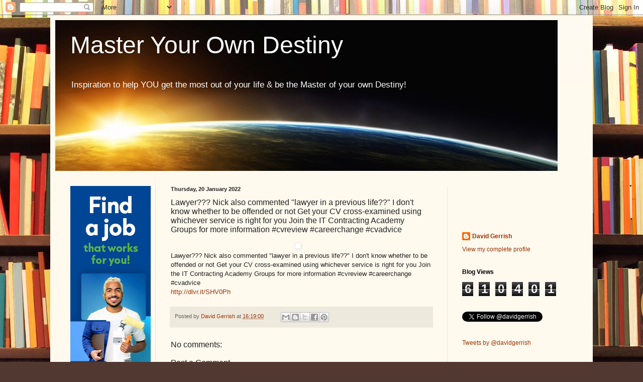

--- FILE ---
content_type: text/html; charset=UTF-8
request_url: http://www.davidgerrish.com/2022/01/lawyer-nick-also-commented-lawyer-in.html
body_size: 17343
content:
<!DOCTYPE html>
<html class='v2' dir='ltr' xmlns='http://www.w3.org/1999/xhtml' xmlns:b='http://www.google.com/2005/gml/b' xmlns:data='http://www.google.com/2005/gml/data' xmlns:expr='http://www.google.com/2005/gml/expr' xmlns:og='http://ogp.me/ns#'>
<head>
<link href='https://www.blogger.com/static/v1/widgets/4128112664-css_bundle_v2.css' rel='stylesheet' type='text/css'/>
<!-- data:blog.postImageThumbnailUrl -->
<meta content='article' property='og:type'/><meta content='' property='og:image'/><meta content='Master Your Own Destiny' property='og:site_name'/><meta content='Lawyer???

Nick also commented "lawyer in a previous life??" 

I don&#39;t know whether to be offended or not 

Get your CV cross-examined using whichever service is right for you

Join the IT Contracting Academy Groups for more information

#cvreview #careerchange #cvadvice' property='og:title'/>
<meta content='width=1100' name='viewport'/>
<meta content='text/html; charset=UTF-8' http-equiv='Content-Type'/>
<meta content='blogger' name='generator'/>
<link href='http://www.davidgerrish.com/favicon.ico' rel='icon' type='image/x-icon'/>
<link href='http://www.davidgerrish.com/2022/01/lawyer-nick-also-commented-lawyer-in.html' rel='canonical'/>
<link rel="alternate" type="application/atom+xml" title="Master Your Own Destiny - Atom" href="http://www.davidgerrish.com/feeds/posts/default" />
<link rel="alternate" type="application/rss+xml" title="Master Your Own Destiny - RSS" href="http://www.davidgerrish.com/feeds/posts/default?alt=rss" />
<link rel="service.post" type="application/atom+xml" title="Master Your Own Destiny - Atom" href="https://www.blogger.com/feeds/4364013079782343865/posts/default" />

<link rel="alternate" type="application/atom+xml" title="Master Your Own Destiny - Atom" href="http://www.davidgerrish.com/feeds/5420307403837456760/comments/default" />
<!--Can't find substitution for tag [blog.ieCssRetrofitLinks]-->
<link href='https://scontent-sea1-1.xx.fbcdn.net/v/t39.30808-6/p720x720/272276250_4531469010314644_8953256816072958326_n.png?_nc_cat=103&ccb=1-5&_nc_sid=8024bb&_nc_ohc=g5zvMKPfIKcAX8qE_Bc&_nc_ht=scontent-sea1-1.xx&edm=AKIiGfEEAAAA&oh=00_AT9HVq8y3e1ba3eN2wWd1uQ31u35bnZBgJD-FCv1MzNPgA&oe=61EED3BA' rel='image_src'/>
<meta content='http://www.davidgerrish.com/2022/01/lawyer-nick-also-commented-lawyer-in.html' property='og:url'/>
<meta content='Lawyer???

Nick also commented &quot;lawyer in a previous life??&quot; 

I don&#39;t know whether to be offended or not 

Get your CV cross-examined using whichever service is right for you

Join the IT Contracting Academy Groups for more information

#cvreview #careerchange #cvadvice' property='og:title'/>
<meta content='Personal development and life coaching blog, helping you to live your life better, through example, inspiration, suggestion and calls to action!' property='og:description'/>
<meta content='https://lh3.googleusercontent.com/blogger_img_proxy/[base64]w1200-h630-p-k-no-nu' property='og:image'/>
<title>Master Your Own Destiny: Lawyer???

Nick also commented "lawyer in a previous life??" 

I don't know whether to be offended or not 

Get your CV cross-examined using whichever service is right for you

Join the IT Contracting Academy Groups for more information

#cvreview #careerchange #cvadvice</title>
<style id='page-skin-1' type='text/css'><!--
/*
-----------------------------------------------
Blogger Template Style
Name:     Simple
Designer: Blogger
URL:      www.blogger.com
----------------------------------------------- */
/* Content
----------------------------------------------- */
body {
font: normal normal 12px Verdana, Geneva, sans-serif;
color: #222222;
background: #513831 url(//themes.googleusercontent.com/image?id=1KH22PlFqsiVYxboQNAoJjYmRbw5M4REHmdJbHT5M2x9zVMGrCqwSjZvaQW_A10KPc6Il) repeat scroll top center /* Credit: luoman (https://www.istockphoto.com/googleimages.php?id=11394138&amp;platform=blogger) */;
padding: 0 40px 40px 40px;
}
html body .region-inner {
min-width: 0;
max-width: 100%;
width: auto;
}
h2 {
font-size: 22px;
}
a:link {
text-decoration:none;
color: #993300;
}
a:visited {
text-decoration:none;
color: #888888;
}
a:hover {
text-decoration:underline;
color: #ff1900;
}
.body-fauxcolumn-outer .fauxcolumn-inner {
background: transparent none repeat scroll top left;
_background-image: none;
}
.body-fauxcolumn-outer .cap-top {
position: absolute;
z-index: 1;
height: 400px;
width: 100%;
}
.body-fauxcolumn-outer .cap-top .cap-left {
width: 100%;
background: transparent none repeat-x scroll top left;
_background-image: none;
}
.content-outer {
-moz-box-shadow: 0 0 40px rgba(0, 0, 0, .15);
-webkit-box-shadow: 0 0 5px rgba(0, 0, 0, .15);
-goog-ms-box-shadow: 0 0 10px #333333;
box-shadow: 0 0 40px rgba(0, 0, 0, .15);
margin-bottom: 1px;
}
.content-inner {
padding: 10px 10px;
}
.content-inner {
background-color: #fff9ee;
}
/* Header
----------------------------------------------- */
.header-outer {
background: #fff9ee url(//www.blogblog.com/1kt/simple/gradients_light.png) repeat-x scroll 0 -400px;
_background-image: none;
}
.Header h1 {
font: normal normal 48px Verdana, Geneva, sans-serif;
color: #ffffff;
text-shadow: 1px 2px 3px rgba(0, 0, 0, .2);
}
.Header h1 a {
color: #ffffff;
}
.Header .description {
font-size: 140%;
color: #ffffff;
}
.header-inner .Header .titlewrapper {
padding: 22px 30px;
}
.header-inner .Header .descriptionwrapper {
padding: 0 30px;
}
/* Tabs
----------------------------------------------- */
.tabs-inner .section:first-child {
border-top: 0 solid #eee5dd;
}
.tabs-inner .section:first-child ul {
margin-top: -0;
border-top: 0 solid #eee5dd;
border-left: 0 solid #eee5dd;
border-right: 0 solid #eee5dd;
}
.tabs-inner .widget ul {
background: #fff9ee none repeat-x scroll 0 -800px;
_background-image: none;
border-bottom: 1px solid #eee5dd;
margin-top: 0;
margin-left: -30px;
margin-right: -30px;
}
.tabs-inner .widget li a {
display: inline-block;
padding: .6em 1em;
font: normal normal 16px Verdana, Geneva, sans-serif;
color: #998877;
border-left: 1px solid #fff9ee;
border-right: 1px solid #eee5dd;
}
.tabs-inner .widget li:first-child a {
border-left: none;
}
.tabs-inner .widget li.selected a, .tabs-inner .widget li a:hover {
color: #000000;
background-color: #fff9ee;
text-decoration: none;
}
/* Columns
----------------------------------------------- */
.main-outer {
border-top: 0 solid #eee5dd;
}
.fauxcolumn-left-outer .fauxcolumn-inner {
border-right: 1px solid #eee5dd;
}
.fauxcolumn-right-outer .fauxcolumn-inner {
border-left: 1px solid #eee5dd;
}
/* Headings
----------------------------------------------- */
div.widget > h2,
div.widget h2.title {
margin: 0 0 1em 0;
font: normal bold 12px Verdana, Geneva, sans-serif;
color: #000000;
}
/* Widgets
----------------------------------------------- */
.widget .zippy {
color: #999999;
text-shadow: 2px 2px 1px rgba(0, 0, 0, .1);
}
.widget .popular-posts ul {
list-style: none;
}
/* Posts
----------------------------------------------- */
h2.date-header {
font: normal bold 11px Verdana, Geneva, sans-serif;
}
.date-header span {
background-color: transparent;
color: #222222;
padding: inherit;
letter-spacing: inherit;
margin: inherit;
}
.main-inner {
padding-top: 30px;
padding-bottom: 30px;
}
.main-inner .column-center-inner {
padding: 0 15px;
}
.main-inner .column-center-inner .section {
margin: 0 15px;
}
.post {
margin: 0 0 25px 0;
}
h3.post-title, .comments h4 {
font: normal normal 16px Verdana, Geneva, sans-serif;
margin: .75em 0 0;
}
.post-body {
font-size: 110%;
line-height: 1.4;
position: relative;
}
.post-body img, .post-body .tr-caption-container, .Profile img, .Image img,
.BlogList .item-thumbnail img {
padding: 2px;
background: #ffffff;
border: 1px solid #eeeeee;
-moz-box-shadow: 1px 1px 5px rgba(0, 0, 0, .1);
-webkit-box-shadow: 1px 1px 5px rgba(0, 0, 0, .1);
box-shadow: 1px 1px 5px rgba(0, 0, 0, .1);
}
.post-body img, .post-body .tr-caption-container {
padding: 5px;
}
.post-body .tr-caption-container {
color: #222222;
}
.post-body .tr-caption-container img {
padding: 0;
background: transparent;
border: none;
-moz-box-shadow: 0 0 0 rgba(0, 0, 0, .1);
-webkit-box-shadow: 0 0 0 rgba(0, 0, 0, .1);
box-shadow: 0 0 0 rgba(0, 0, 0, .1);
}
.post-header {
margin: 0 0 1.5em;
line-height: 1.6;
font-size: 90%;
}
.post-footer {
margin: 20px -2px 0;
padding: 5px 10px;
color: #666555;
background-color: #eee9dd;
border-bottom: 1px solid #eeeeee;
line-height: 1.6;
font-size: 90%;
}
#comments .comment-author {
padding-top: 1.5em;
border-top: 1px solid #eee5dd;
background-position: 0 1.5em;
}
#comments .comment-author:first-child {
padding-top: 0;
border-top: none;
}
.avatar-image-container {
margin: .2em 0 0;
}
#comments .avatar-image-container img {
border: 1px solid #eeeeee;
}
/* Comments
----------------------------------------------- */
.comments .comments-content .icon.blog-author {
background-repeat: no-repeat;
background-image: url([data-uri]);
}
.comments .comments-content .loadmore a {
border-top: 1px solid #999999;
border-bottom: 1px solid #999999;
}
.comments .comment-thread.inline-thread {
background-color: #eee9dd;
}
.comments .continue {
border-top: 2px solid #999999;
}
/* Accents
---------------------------------------------- */
.section-columns td.columns-cell {
border-left: 1px solid #eee5dd;
}
.blog-pager {
background: transparent none no-repeat scroll top center;
}
.blog-pager-older-link, .home-link,
.blog-pager-newer-link {
background-color: #fff9ee;
padding: 5px;
}
.footer-outer {
border-top: 0 dashed #bbbbbb;
}
/* Mobile
----------------------------------------------- */
body.mobile  {
background-size: auto;
}
.mobile .body-fauxcolumn-outer {
background: transparent none repeat scroll top left;
}
.mobile .body-fauxcolumn-outer .cap-top {
background-size: 100% auto;
}
.mobile .content-outer {
-webkit-box-shadow: 0 0 3px rgba(0, 0, 0, .15);
box-shadow: 0 0 3px rgba(0, 0, 0, .15);
}
.mobile .tabs-inner .widget ul {
margin-left: 0;
margin-right: 0;
}
.mobile .post {
margin: 0;
}
.mobile .main-inner .column-center-inner .section {
margin: 0;
}
.mobile .date-header span {
padding: 0.1em 10px;
margin: 0 -10px;
}
.mobile h3.post-title {
margin: 0;
}
.mobile .blog-pager {
background: transparent none no-repeat scroll top center;
}
.mobile .footer-outer {
border-top: none;
}
.mobile .main-inner, .mobile .footer-inner {
background-color: #fff9ee;
}
.mobile-index-contents {
color: #222222;
}
.mobile-link-button {
background-color: #993300;
}
.mobile-link-button a:link, .mobile-link-button a:visited {
color: #ffffff;
}
.mobile .tabs-inner .section:first-child {
border-top: none;
}
.mobile .tabs-inner .PageList .widget-content {
background-color: #fff9ee;
color: #000000;
border-top: 1px solid #eee5dd;
border-bottom: 1px solid #eee5dd;
}
.mobile .tabs-inner .PageList .widget-content .pagelist-arrow {
border-left: 1px solid #eee5dd;
}

--></style>
<style id='template-skin-1' type='text/css'><!--
body {
min-width: 1080px;
}
.content-outer, .content-fauxcolumn-outer, .region-inner {
min-width: 1080px;
max-width: 1080px;
_width: 1080px;
}
.main-inner .columns {
padding-left: 200px;
padding-right: 280px;
}
.main-inner .fauxcolumn-center-outer {
left: 200px;
right: 280px;
/* IE6 does not respect left and right together */
_width: expression(this.parentNode.offsetWidth -
parseInt("200px") -
parseInt("280px") + 'px');
}
.main-inner .fauxcolumn-left-outer {
width: 200px;
}
.main-inner .fauxcolumn-right-outer {
width: 280px;
}
.main-inner .column-left-outer {
width: 200px;
right: 100%;
margin-left: -200px;
}
.main-inner .column-right-outer {
width: 280px;
margin-right: -280px;
}
#layout {
min-width: 0;
}
#layout .content-outer {
min-width: 0;
width: 800px;
}
#layout .region-inner {
min-width: 0;
width: auto;
}
--></style>
<!-- Open Graph Meta Tags BEGIN -->
<meta content='https://scontent-sea1-1.xx.fbcdn.net/v/t39.30808-6/p720x720/272276250_4531469010314644_8953256816072958326_n.png?_nc_cat=103&ccb=1-5&_nc_sid=8024bb&_nc_ohc=g5zvMKPfIKcAX8qE_Bc&_nc_ht=scontent-sea1-1.xx&edm=AKIiGfEEAAAA&oh=00_AT9HVq8y3e1ba3eN2wWd1uQ31u35bnZBgJD-FCv1MzNPgA&oe=61EED3BA' property='og:image'/>
<!-- Open Graph Meta Tags END -->
<link href='https://www.blogger.com/dyn-css/authorization.css?targetBlogID=4364013079782343865&amp;zx=4fae68dd-c703-4bcf-8592-1b7f0460a43a' media='none' onload='if(media!=&#39;all&#39;)media=&#39;all&#39;' rel='stylesheet'/><noscript><link href='https://www.blogger.com/dyn-css/authorization.css?targetBlogID=4364013079782343865&amp;zx=4fae68dd-c703-4bcf-8592-1b7f0460a43a' rel='stylesheet'/></noscript>
<meta name='google-adsense-platform-account' content='ca-host-pub-1556223355139109'/>
<meta name='google-adsense-platform-domain' content='blogspot.com'/>

<!-- data-ad-client=ca-pub-5242081915068773 -->

</head>
<body class='loading variant-literate'>
<div class='navbar section' id='navbar' name='Navbar'><div class='widget Navbar' data-version='1' id='Navbar1'><script type="text/javascript">
    function setAttributeOnload(object, attribute, val) {
      if(window.addEventListener) {
        window.addEventListener('load',
          function(){ object[attribute] = val; }, false);
      } else {
        window.attachEvent('onload', function(){ object[attribute] = val; });
      }
    }
  </script>
<div id="navbar-iframe-container"></div>
<script type="text/javascript" src="https://apis.google.com/js/platform.js"></script>
<script type="text/javascript">
      gapi.load("gapi.iframes:gapi.iframes.style.bubble", function() {
        if (gapi.iframes && gapi.iframes.getContext) {
          gapi.iframes.getContext().openChild({
              url: 'https://www.blogger.com/navbar/4364013079782343865?po\x3d5420307403837456760\x26origin\x3dhttp://www.davidgerrish.com',
              where: document.getElementById("navbar-iframe-container"),
              id: "navbar-iframe"
          });
        }
      });
    </script><script type="text/javascript">
(function() {
var script = document.createElement('script');
script.type = 'text/javascript';
script.src = '//pagead2.googlesyndication.com/pagead/js/google_top_exp.js';
var head = document.getElementsByTagName('head')[0];
if (head) {
head.appendChild(script);
}})();
</script>
</div></div>
<div class='body-fauxcolumns'>
<div class='fauxcolumn-outer body-fauxcolumn-outer'>
<div class='cap-top'>
<div class='cap-left'></div>
<div class='cap-right'></div>
</div>
<div class='fauxborder-left'>
<div class='fauxborder-right'></div>
<div class='fauxcolumn-inner'>
</div>
</div>
<div class='cap-bottom'>
<div class='cap-left'></div>
<div class='cap-right'></div>
</div>
</div>
</div>
<div class='content'>
<div class='content-fauxcolumns'>
<div class='fauxcolumn-outer content-fauxcolumn-outer'>
<div class='cap-top'>
<div class='cap-left'></div>
<div class='cap-right'></div>
</div>
<div class='fauxborder-left'>
<div class='fauxborder-right'></div>
<div class='fauxcolumn-inner'>
</div>
</div>
<div class='cap-bottom'>
<div class='cap-left'></div>
<div class='cap-right'></div>
</div>
</div>
</div>
<div class='content-outer'>
<div class='content-cap-top cap-top'>
<div class='cap-left'></div>
<div class='cap-right'></div>
</div>
<div class='fauxborder-left content-fauxborder-left'>
<div class='fauxborder-right content-fauxborder-right'></div>
<div class='content-inner'>
<header>
<div class='header-outer'>
<div class='header-cap-top cap-top'>
<div class='cap-left'></div>
<div class='cap-right'></div>
</div>
<div class='fauxborder-left header-fauxborder-left'>
<div class='fauxborder-right header-fauxborder-right'></div>
<div class='region-inner header-inner'>
<div class='header section' id='header' name='Header'><div class='widget Header' data-version='1' id='Header1'>
<div id='header-inner' style='background-image: url("https://blogger.googleusercontent.com/img/b/R29vZ2xl/AVvXsEgcscgwojNcfGGN9TtzIxLMqsSi-TkeNghFUPJrAXzKMSkCyXldK3ychgjO5XkbfhAWbHntCADIk6jj2Hwz9DwzXKpSqX5O8g6EkYhtEUTBHk_0FKCeB8Ax9FHU0UAGXkuuXfFi6wd1qw0/s1600-r/sunrise5.jpg"); background-position: left; width: 1000px; min-height: 300px; _height: 300px; background-repeat: no-repeat; '>
<div class='titlewrapper' style='background: transparent'>
<h1 class='title' style='background: transparent; border-width: 0px'>
<a href='http://www.davidgerrish.com/'>
Master Your Own Destiny
</a>
</h1>
</div>
<div class='descriptionwrapper'>
<p class='description'><span>Inspiration to help YOU get the most out of your life &amp; be the Master of your own Destiny!</span></p>
</div>
</div>
</div></div>
</div>
</div>
<div class='header-cap-bottom cap-bottom'>
<div class='cap-left'></div>
<div class='cap-right'></div>
</div>
</div>
</header>
<div class='tabs-outer'>
<div class='tabs-cap-top cap-top'>
<div class='cap-left'></div>
<div class='cap-right'></div>
</div>
<div class='fauxborder-left tabs-fauxborder-left'>
<div class='fauxborder-right tabs-fauxborder-right'></div>
<div class='region-inner tabs-inner'>
<div class='tabs no-items section' id='crosscol' name='Cross-column'></div>
<div class='tabs no-items section' id='crosscol-overflow' name='Cross-Column 2'></div>
</div>
</div>
<div class='tabs-cap-bottom cap-bottom'>
<div class='cap-left'></div>
<div class='cap-right'></div>
</div>
</div>
<div class='main-outer'>
<div class='main-cap-top cap-top'>
<div class='cap-left'></div>
<div class='cap-right'></div>
</div>
<div class='fauxborder-left main-fauxborder-left'>
<div class='fauxborder-right main-fauxborder-right'></div>
<div class='region-inner main-inner'>
<div class='columns fauxcolumns'>
<div class='fauxcolumn-outer fauxcolumn-center-outer'>
<div class='cap-top'>
<div class='cap-left'></div>
<div class='cap-right'></div>
</div>
<div class='fauxborder-left'>
<div class='fauxborder-right'></div>
<div class='fauxcolumn-inner'>
</div>
</div>
<div class='cap-bottom'>
<div class='cap-left'></div>
<div class='cap-right'></div>
</div>
</div>
<div class='fauxcolumn-outer fauxcolumn-left-outer'>
<div class='cap-top'>
<div class='cap-left'></div>
<div class='cap-right'></div>
</div>
<div class='fauxborder-left'>
<div class='fauxborder-right'></div>
<div class='fauxcolumn-inner'>
</div>
</div>
<div class='cap-bottom'>
<div class='cap-left'></div>
<div class='cap-right'></div>
</div>
</div>
<div class='fauxcolumn-outer fauxcolumn-right-outer'>
<div class='cap-top'>
<div class='cap-left'></div>
<div class='cap-right'></div>
</div>
<div class='fauxborder-left'>
<div class='fauxborder-right'></div>
<div class='fauxcolumn-inner'>
</div>
</div>
<div class='cap-bottom'>
<div class='cap-left'></div>
<div class='cap-right'></div>
</div>
</div>
<!-- corrects IE6 width calculation -->
<div class='columns-inner'>
<div class='column-center-outer'>
<div class='column-center-inner'>
<div class='main section' id='main' name='Main'><div class='widget Blog' data-version='1' id='Blog1'>
<div class='blog-posts hfeed'>

          <div class="date-outer">
        
<h2 class='date-header'><span>Thursday, 20 January 2022</span></h2>

          <div class="date-posts">
        
<div class='post-outer'>
<div class='post hentry uncustomized-post-template' itemprop='blogPost' itemscope='itemscope' itemtype='http://schema.org/BlogPosting'>
<meta content='https://scontent-sea1-1.xx.fbcdn.net/v/t39.30808-6/p720x720/272276250_4531469010314644_8953256816072958326_n.png?_nc_cat=103&ccb=1-5&_nc_sid=8024bb&_nc_ohc=g5zvMKPfIKcAX8qE_Bc&_nc_ht=scontent-sea1-1.xx&edm=AKIiGfEEAAAA&oh=00_AT9HVq8y3e1ba3eN2wWd1uQ31u35bnZBgJD-FCv1MzNPgA&oe=61EED3BA' itemprop='image_url'/>
<meta content='4364013079782343865' itemprop='blogId'/>
<meta content='5420307403837456760' itemprop='postId'/>
<a name='5420307403837456760'></a>
<h3 class='post-title entry-title' itemprop='name'>
Lawyer???

Nick also commented "lawyer in a previous life??" 

I don't know whether to be offended or not 

Get your CV cross-examined using whichever service is right for you

Join the IT Contracting Academy Groups for more information

#cvreview #careerchange #cvadvice
</h3>
<div class='post-header'>
<div class='post-header-line-1'></div>
</div>
<div class='post-body entry-content' id='post-body-5420307403837456760' itemprop='description articleBody'>
<div class='separator' style='clear: both; text-align: center;'><a href="https://scontent-sea1-1.xx.fbcdn.net/v/t39.30808-6/p720x720/272276250_4531469010314644_8953256816072958326_n.png?_nc_cat=103&amp;ccb=1-5&amp;_nc_sid=8024bb&amp;_nc_ohc=g5zvMKPfIKcAX8qE_Bc&amp;_nc_ht=scontent-sea1-1.xx&amp;edm=AKIiGfEEAAAA&amp;oh=00_AT9HVq8y3e1ba3eN2wWd1uQ31u35bnZBgJD-FCv1MzNPgA&amp;oe=61EED3BA" imageanchor="1" style="margin-bottom: 1em; margin-right: 1em;"><img alt="" border="0" src="https://scontent-sea1-1.xx.fbcdn.net/v/t39.30808-6/p720x720/272276250_4531469010314644_8953256816072958326_n.png?_nc_cat=103&amp;ccb=1-5&amp;_nc_sid=8024bb&amp;_nc_ohc=g5zvMKPfIKcAX8qE_Bc&amp;_nc_ht=scontent-sea1-1.xx&amp;edm=AKIiGfEEAAAA&amp;oh=00_AT9HVq8y3e1ba3eN2wWd1uQ31u35bnZBgJD-FCv1MzNPgA&amp;oe=61EED3BA" width="400" /></a></div>Lawyer???

Nick also commented "lawyer in a previous life??" 

I don't know whether to be offended or not 

Get your CV cross-examined using whichever service is right for you

Join the IT Contracting Academy Groups for more information

#cvreview #careerchange #cvadvice<br /><a href="http://dlvr.it/SHV0Ph">http://dlvr.it/SHV0Ph</a>
<div style='clear: both;'></div>
</div>
<div class='post-footer'>
<div class='post-footer-line post-footer-line-1'>
<span class='post-author vcard'>
Posted by
<span class='fn' itemprop='author' itemscope='itemscope' itemtype='http://schema.org/Person'>
<meta content='https://www.blogger.com/profile/07882772380858070223' itemprop='url'/>
<a class='g-profile' href='https://www.blogger.com/profile/07882772380858070223' rel='author' title='author profile'>
<span itemprop='name'>David Gerrish</span>
</a>
</span>
</span>
<span class='post-timestamp'>
at
<meta content='http://www.davidgerrish.com/2022/01/lawyer-nick-also-commented-lawyer-in.html' itemprop='url'/>
<a class='timestamp-link' href='http://www.davidgerrish.com/2022/01/lawyer-nick-also-commented-lawyer-in.html' rel='bookmark' title='permanent link'><abbr class='published' itemprop='datePublished' title='2022-01-20T16:19:00Z'>16:19:00</abbr></a>
</span>
<span class='post-comment-link'>
</span>
<span class='post-icons'>
<span class='item-control blog-admin pid-613094129'>
<a href='https://www.blogger.com/post-edit.g?blogID=4364013079782343865&postID=5420307403837456760&from=pencil' title='Edit Post'>
<img alt='' class='icon-action' height='18' src='https://resources.blogblog.com/img/icon18_edit_allbkg.gif' width='18'/>
</a>
</span>
</span>
<div class='post-share-buttons goog-inline-block'>
<a class='goog-inline-block share-button sb-email' href='https://www.blogger.com/share-post.g?blogID=4364013079782343865&postID=5420307403837456760&target=email' target='_blank' title='Email This'><span class='share-button-link-text'>Email This</span></a><a class='goog-inline-block share-button sb-blog' href='https://www.blogger.com/share-post.g?blogID=4364013079782343865&postID=5420307403837456760&target=blog' onclick='window.open(this.href, "_blank", "height=270,width=475"); return false;' target='_blank' title='BlogThis!'><span class='share-button-link-text'>BlogThis!</span></a><a class='goog-inline-block share-button sb-twitter' href='https://www.blogger.com/share-post.g?blogID=4364013079782343865&postID=5420307403837456760&target=twitter' target='_blank' title='Share to X'><span class='share-button-link-text'>Share to X</span></a><a class='goog-inline-block share-button sb-facebook' href='https://www.blogger.com/share-post.g?blogID=4364013079782343865&postID=5420307403837456760&target=facebook' onclick='window.open(this.href, "_blank", "height=430,width=640"); return false;' target='_blank' title='Share to Facebook'><span class='share-button-link-text'>Share to Facebook</span></a><a class='goog-inline-block share-button sb-pinterest' href='https://www.blogger.com/share-post.g?blogID=4364013079782343865&postID=5420307403837456760&target=pinterest' target='_blank' title='Share to Pinterest'><span class='share-button-link-text'>Share to Pinterest</span></a>
</div>
</div>
<div class='post-footer-line post-footer-line-2'>
<span class='post-labels'>
</span>
</div>
<div class='post-footer-line post-footer-line-3'>
<span class='post-location'>
</span>
</div>
</div>
</div>
<div class='comments' id='comments'>
<a name='comments'></a>
<h4>No comments:</h4>
<div id='Blog1_comments-block-wrapper'>
<dl class='avatar-comment-indent' id='comments-block'>
</dl>
</div>
<p class='comment-footer'>
<div class='comment-form'>
<a name='comment-form'></a>
<h4 id='comment-post-message'>Post a Comment</h4>
<p>
</p>
<a href='https://www.blogger.com/comment/frame/4364013079782343865?po=5420307403837456760&hl=en-GB&saa=85391&origin=http://www.davidgerrish.com' id='comment-editor-src'></a>
<iframe allowtransparency='true' class='blogger-iframe-colorize blogger-comment-from-post' frameborder='0' height='410px' id='comment-editor' name='comment-editor' src='' width='100%'></iframe>
<script src='https://www.blogger.com/static/v1/jsbin/4212676325-comment_from_post_iframe.js' type='text/javascript'></script>
<script type='text/javascript'>
      BLOG_CMT_createIframe('https://www.blogger.com/rpc_relay.html');
    </script>
</div>
</p>
</div>
</div>
<div class='inline-ad'>
<script async src="//pagead2.googlesyndication.com/pagead/js/adsbygoogle.js"></script>
<!-- personaldevelopmentlifecoaching_main_Blog1_1x1_as -->
<ins class="adsbygoogle"
     style="display:block"
     data-ad-client="ca-pub-5242081915068773"
     data-ad-host="ca-host-pub-1556223355139109"
     data-ad-host-channel="L0007"
     data-ad-slot="4328479641"
     data-ad-format="auto"></ins>
<script>
(adsbygoogle = window.adsbygoogle || []).push({});
</script>
</div>

        </div></div>
      
</div>
<div class='blog-pager' id='blog-pager'>
<span id='blog-pager-newer-link'>
<a class='blog-pager-newer-link' href='http://www.davidgerrish.com/2022/01/httpdlvr_21.html' id='Blog1_blog-pager-newer-link' title='Newer Post'>Newer Post</a>
</span>
<span id='blog-pager-older-link'>
<a class='blog-pager-older-link' href='http://www.davidgerrish.com/2022/01/calling-all-contractors-and-aspiring.html' id='Blog1_blog-pager-older-link' title='Older Post'>Older Post</a>
</span>
<a class='home-link' href='http://www.davidgerrish.com/'>Home</a>
</div>
<div class='clear'></div>
<div class='post-feeds'>
<div class='feed-links'>
Subscribe to:
<a class='feed-link' href='http://www.davidgerrish.com/feeds/5420307403837456760/comments/default' target='_blank' type='application/atom+xml'>Post Comments (Atom)</a>
</div>
</div>
</div></div>
</div>
</div>
<div class='column-left-outer'>
<div class='column-left-inner'>
<aside>
<div class='sidebar section' id='sidebar-left-1'><div class='widget HTML' data-version='1' id='HTML19'>
<div class='widget-content'>
<a href="https://www.cv-library.co.uk/aff/104500"><img src="//static.cv-library.co.uk/images/cvl-cand-banner-160x600.jpg" alt="" title="" /></a>
</div>
<div class='clear'></div>
</div><div class='widget HTML' data-version='1' id='HTML10'>
<div class='widget-content'>
<a href="https://www.anrdoezrs.net/click-100484384-11809145" target="_top">
<img src="https://www.lduhtrp.net/image-100484384-11809145" width="160" height="600" alt="domain names" border="0"/></a>
</div>
<div class='clear'></div>
</div><div class='widget HTML' data-version='1' id='HTML29'>
<div class='widget-content'>
<iframe style="width:120px;height:240px;" marginwidth="0" marginheight="0" scrolling="no" frameborder="0" src="//ws-eu.amazon-adsystem.com/widgets/q?ServiceVersion=20070822&OneJS=1&Operation=GetAdHtml&MarketPlace=GB&source=ac&ref=qf_sp_asin_til&ad_type=product_link&tracking_id=protocolsoftw-21&marketplace=amazon&region=GB&placement=0857087266&asins=0857087266&linkId=&show_border=true&link_opens_in_new_window=true">
</iframe>
</div>
<div class='clear'></div>
</div><div class='widget HTML' data-version='1' id='HTML15'>
<div class='widget-content'>
<iframe style="width:120px;height:240px;" marginwidth="0" marginheight="0" scrolling="no" frameborder="0" src="//ws-eu.amazon-adsystem.com/widgets/q?ServiceVersion=20070822&OneJS=1&Operation=GetAdHtml&MarketPlace=GB&source=ac&ref=tf_til&ad_type=product_link&tracking_id=protocolsoftw-21&marketplace=amazon&region=GB&placement=1612680003&asins=1612680003&linkId=&show_border=true&link_opens_in_new_window=true">
</iframe>
</div>
<div class='clear'></div>
</div><div class='widget HTML' data-version='1' id='HTML14'>
<div class='widget-content'>
<iframe style="width:120px;height:240px;" marginwidth="0" marginheight="0" scrolling="no" frameborder="0" src="//ws-eu.amazon-adsystem.com/widgets/q?ServiceVersion=20070822&OneJS=1&Operation=GetAdHtml&MarketPlace=GB&source=ac&ref=tf_til&ad_type=product_link&tracking_id=protocolsoftw-21&marketplace=amazon&region=GB&placement=1857883993&asins=1857883993&linkId=&show_border=true&link_opens_in_new_window=true">
</iframe>
</div>
<div class='clear'></div>
</div><div class='widget HTML' data-version='1' id='HTML18'>
<div class='widget-content'>
<a href="https://www.cv-library.co.uk/aff/104500"><img src="//static.cv-library.co.uk/images/cvl-banner-120x90.gif" alt="" title="" /></a>
</div>
<div class='clear'></div>
</div><div class='widget HTML' data-version='1' id='HTML1'>
<div class='widget-content'>
<iframe style="width:120px;height:240px;" marginwidth="0" marginheight="0" scrolling="no" frameborder="0" src="//ws-eu.amazon-adsystem.com/widgets/q?ServiceVersion=20070822&OneJS=1&Operation=GetAdHtml&MarketPlace=GB&source=ac&ref=tf_til&ad_type=product_link&tracking_id=protocolsoftw-21&marketplace=amazon&region=GB&placement=0241003679&asins=0241003679&linkId=&show_border=true&link_opens_in_new_window=true">
</iframe>
</div>
<div class='clear'></div>
</div><div class='widget HTML' data-version='1' id='HTML5'>
<div class='widget-content'>
<iframe style="width:120px;height:240px;" marginwidth="0" marginheight="0" scrolling="no" frameborder="0" src="//ws-eu.amazon-adsystem.com/widgets/q?ServiceVersion=20070822&OneJS=1&Operation=GetAdHtml&MarketPlace=GB&source=ac&ref=tf_til&ad_type=product_link&tracking_id=protocolsoftw-21&marketplace=amazon&region=GB&placement=0753555425&asins=0753555425&linkId=&show_border=true&link_opens_in_new_window=true">
</iframe>
</div>
<div class='clear'></div>
</div><div class='widget HTML' data-version='1' id='HTML2'>
<div class='widget-content'>
<iframe style="width:120px;height:240px;" marginwidth="0" marginheight="0" scrolling="no" frameborder="0" src="//ws-eu.amazon-adsystem.com/widgets/q?ServiceVersion=20070822&OneJS=1&Operation=GetAdHtml&MarketPlace=GB&source=ac&ref=tf_til&ad_type=product_link&tracking_id=protocolsoftw-21&marketplace=amazon&region=GB&placement=0990797600&asins=0990797600&linkId=&show_border=true&link_opens_in_new_window=true">
</iframe>
</div>
<div class='clear'></div>
</div><div class='widget HTML' data-version='1' id='HTML4'>
<div class='widget-content'>
<iframe style="width:120px;height:240px;" marginwidth="0" marginheight="0" scrolling="no" frameborder="0" src="//ws-eu.amazon-adsystem.com/widgets/q?ServiceVersion=20070822&OneJS=1&Operation=GetAdHtml&MarketPlace=GB&source=ac&ref=tf_til&ad_type=product_link&tracking_id=protocolsoftw-21&marketplace=amazon&region=GB&placement=0749307153&asins=0749307153&linkId=&show_border=true&link_opens_in_new_window=true">
</iframe>
</div>
<div class='clear'></div>
</div><div class='widget HTML' data-version='1' id='HTML12'>
<div class='widget-content'>
<iframe style="width:120px;height:240px;" marginwidth="0" marginheight="0" scrolling="no" frameborder="0" src="//ws-eu.amazon-adsystem.com/widgets/q?ServiceVersion=20070822&OneJS=1&Operation=GetAdHtml&MarketPlace=GB&source=ac&ref=tf_til&ad_type=product_link&tracking_id=protocolsoftw-21&marketplace=amazon&region=GB&placement=085708173X&asins=085708173X&linkId=&show_border=true&link_opens_in_new_window=true">
</iframe>
</div>
<div class='clear'></div>
</div><div class='widget HTML' data-version='1' id='HTML3'>
<div class='widget-content'>
<iframe style="width:120px;height:240px;" marginwidth="0" marginheight="0" scrolling="no" frameborder="0" src="//ws-eu.amazon-adsystem.com/widgets/q?ServiceVersion=20070822&OneJS=1&Operation=GetAdHtml&MarketPlace=GB&source=ac&ref=tf_til&ad_type=product_link&tracking_id=protocolsoftw-21&marketplace=amazon&region=GB&placement=0684803313&asins=0684803313&linkId=&show_border=true&link_opens_in_new_window=true">
</iframe>
</div>
<div class='clear'></div>
</div><div class='widget HTML' data-version='1' id='HTML26'>
<div class='widget-content'>
<a href="https://www.cv-library.co.uk/aff/104500"><img src="//static.cv-library.co.uk/images/cvl-banner-120x90.gif" alt="" title="" /></a>
</div>
<div class='clear'></div>
</div><div class='widget HTML' data-version='1' id='HTML6'>
<div class='widget-content'>
<iframe style="width:120px;height:240px;" marginwidth="0" marginheight="0" scrolling="no" frameborder="0" src="//ws-eu.amazon-adsystem.com/widgets/q?ServiceVersion=20070822&OneJS=1&Operation=GetAdHtml&MarketPlace=GB&source=ac&ref=tf_til&ad_type=product_link&tracking_id=protocolsoftw-21&marketplace=amazon&region=GB&placement=0753515091&asins=0753515091&linkId=&show_border=true&link_opens_in_new_window=true">
</iframe>
</div>
<div class='clear'></div>
</div><div class='widget HTML' data-version='1' id='HTML13'>
<div class='widget-content'>
<iframe style="width:120px;height:240px;" marginwidth="0" marginheight="0" scrolling="no" frameborder="0" src="//ws-eu.amazon-adsystem.com/widgets/q?ServiceVersion=20070822&OneJS=1&Operation=GetAdHtml&MarketPlace=GB&source=ac&ref=tf_til&ad_type=product_link&tracking_id=protocolsoftw-21&marketplace=amazon&region=GB&placement=1781253390&asins=1781253390&linkId=&show_border=true&link_opens_in_new_window=true">
</iframe>
</div>
<div class='clear'></div>
</div><div class='widget HTML' data-version='1' id='HTML9'>
<div class='widget-content'>
<a href="https://www.cv-library.co.uk/aff/104500"><img src="//static.cv-library.co.uk/images/cvl-cand-banner-160x600.jpg" alt="" title="" /></a>
</div>
<div class='clear'></div>
</div></div>
</aside>
</div>
</div>
<div class='column-right-outer'>
<div class='column-right-inner'>
<aside>
<div class='sidebar section' id='sidebar-right-1'><div class='widget HTML' data-version='1' id='HTML23'>
<div class='widget-content'>
<!-- Facebook Badge START --><a href="https://www.facebook.com/davidgerrishdevelopment/" title="David Gerrish" target="_TOP"><img class="img" src="https://badge.facebook.com/badge/515858691916415.514.1664571968.png" style="border: 0px;" alt="" /></a><br /><!-- Facebook Badge END -->
</div>
<div class='clear'></div>
</div><div class='widget HTML' data-version='1' id='HTML16'>
<div class='widget-content'>
<div id="fb-root"></div>
<script>(function(d, s, id) {
  var js, fjs = d.getElementsByTagName(s)[0];
  if (d.getElementById(id)) return;
  js = d.createElement(s); js.id = id;
  js.src = "//connect.facebook.net/en_GB/sdk.js#xfbml=1&version=v2.5";
  fjs.parentNode.insertBefore(js, fjs);
}(document, 'script', 'facebook-jssdk'));</script>

<div class="fb-like" data-href="https://www.facebook.com/davidgerrishdevelopment/" data-layout="button_count" data-action="like" data-show-faces="false" data-share="true"></div>
</div>
<div class='clear'></div>
</div><div class='widget Profile' data-version='1' id='Profile1'>
<div class='widget-content'>
<dl class='profile-datablock'>
<dt class='profile-data'>
<a class='profile-name-link g-profile' href='https://www.blogger.com/profile/07882772380858070223' rel='author' style='background-image: url(//www.blogger.com/img/logo-16.png);'>
David Gerrish
</a>
</dt>
</dl>
<a class='profile-link' href='https://www.blogger.com/profile/07882772380858070223' rel='author'>View my complete profile</a>
<div class='clear'></div>
</div>
</div><div class='widget Stats' data-version='1' id='Stats1'>
<h2>Blog Views</h2>
<div class='widget-content'>
<div id='Stats1_content' style='display: none;'>
<span class='counter-wrapper graph-counter-wrapper' id='Stats1_totalCount'>
</span>
<div class='clear'></div>
</div>
</div>
</div><div class='widget HTML' data-version='1' id='HTML8'>
<div class='widget-content'>
<a class="twitter-follow-button"
  href="https://twitter.com/davidgerrish"
data-show-count=false>
Follow @davidgerrish</a>
</div>
<div class='clear'></div>
</div><div class='widget HTML' data-version='1' id='HTML7'>
<div class='widget-content'>
<a class="twitter-timeline"  href="https://twitter.com/davidgerrish" data-widget-id="671076333934518272">Tweets by @davidgerrish</a>
            <script>!function(d,s,id){var js,fjs=d.getElementsByTagName(s)[0],p=/^http:/.test(d.location)?'http':'https';if(!d.getElementById(id)){js=d.createElement(s);js.id=id;js.src=p+"://platform.twitter.com/widgets.js";fjs.parentNode.insertBefore(js,fjs);}}(document,"script","twitter-wjs");</script>
</div>
<div class='clear'></div>
</div><div class='widget HTML' data-version='1' id='HTML11'>
<div class='widget-content'>
<a href="https://demio.com?fp_ref=protocol" target="_blank" style="outline:none;border:none;"><img src="https://d2gdx5nv84sdx2.cloudfront.net/uploads/rs9f913u/marketing_asset/banner/1640/Effective_Webinars.png" alt="demio" width="200" border="0"/></a>
</div>
<div class='clear'></div>
</div><div class='widget Translate' data-version='1' id='Translate1'>
<h2 class='title'>Translate Blog</h2>
<div id='google_translate_element'></div>
<script>
    function googleTranslateElementInit() {
      new google.translate.TranslateElement({
        pageLanguage: 'en',
        autoDisplay: 'true',
        layout: google.translate.TranslateElement.InlineLayout.SIMPLE
      }, 'google_translate_element');
    }
  </script>
<script src='//translate.google.com/translate_a/element.js?cb=googleTranslateElementInit'></script>
<div class='clear'></div>
</div><div class='widget BlogSearch' data-version='1' id='BlogSearch1'>
<h2 class='title'>Search Blog</h2>
<div class='widget-content'>
<div id='BlogSearch1_form'>
<form action='http://www.davidgerrish.com/search' class='gsc-search-box' target='_top'>
<table cellpadding='0' cellspacing='0' class='gsc-search-box'>
<tbody>
<tr>
<td class='gsc-input'>
<input autocomplete='off' class='gsc-input' name='q' size='10' title='search' type='text' value=''/>
</td>
<td class='gsc-search-button'>
<input class='gsc-search-button' title='search' type='submit' value='Search'/>
</td>
</tr>
</tbody>
</table>
</form>
</div>
</div>
<div class='clear'></div>
</div><div class='widget Label' data-version='1' id='Label1'>
<h2>Keywords</h2>
<div class='widget-content list-label-widget-content'>
<ul>
<li>
<a dir='ltr' href='http://www.davidgerrish.com/search/label/80%2F20%20principle'>80/20 principle</a>
<span dir='ltr'>(7)</span>
</li>
<li>
<a dir='ltr' href='http://www.davidgerrish.com/search/label/Arianna%20Huffington'>Arianna Huffington</a>
<span dir='ltr'>(2)</span>
</li>
<li>
<a dir='ltr' href='http://www.davidgerrish.com/search/label/Arnold%20Schwarzenegger'>Arnold Schwarzenegger</a>
<span dir='ltr'>(3)</span>
</li>
<li>
<a dir='ltr' href='http://www.davidgerrish.com/search/label/AskGaryVee'>AskGaryVee</a>
<span dir='ltr'>(6)</span>
</li>
<li>
<a dir='ltr' href='http://www.davidgerrish.com/search/label/Barack%20Obama'>Barack Obama</a>
<span dir='ltr'>(2)</span>
</li>
<li>
<a dir='ltr' href='http://www.davidgerrish.com/search/label/Bill%20Gates'>Bill Gates</a>
<span dir='ltr'>(3)</span>
</li>
<li>
<a dir='ltr' href='http://www.davidgerrish.com/search/label/Brendon%20Burchard'>Brendon Burchard</a>
<span dir='ltr'>(85)</span>
</li>
<li>
<a dir='ltr' href='http://www.davidgerrish.com/search/label/Brian%20Tracy'>Brian Tracy</a>
<span dir='ltr'>(38)</span>
</li>
<li>
<a dir='ltr' href='http://www.davidgerrish.com/search/label/Business%20Mastery'>Business Mastery</a>
<span dir='ltr'>(14)</span>
</li>
<li>
<a dir='ltr' href='http://www.davidgerrish.com/search/label/Dalai%20Lama'>Dalai Lama</a>
<span dir='ltr'>(2)</span>
</li>
<li>
<a dir='ltr' href='http://www.davidgerrish.com/search/label/David%20Schwartz'>David Schwartz</a>
<span dir='ltr'>(2)</span>
</li>
<li>
<a dir='ltr' href='http://www.davidgerrish.com/search/label/Deepak%20Chopra'>Deepak Chopra</a>
<span dir='ltr'>(1)</span>
</li>
<li>
<a dir='ltr' href='http://www.davidgerrish.com/search/label/Derren%20Brown'>Derren Brown</a>
<span dir='ltr'>(2)</span>
</li>
<li>
<a dir='ltr' href='http://www.davidgerrish.com/search/label/Dr%20Aziz'>Dr Aziz</a>
<span dir='ltr'>(20)</span>
</li>
<li>
<a dir='ltr' href='http://www.davidgerrish.com/search/label/Dragon%27s%20Den'>Dragon&#39;s Den</a>
<span dir='ltr'>(6)</span>
</li>
<li>
<a dir='ltr' href='http://www.davidgerrish.com/search/label/Eckhart%20Tolle'>Eckhart Tolle</a>
<span dir='ltr'>(18)</span>
</li>
<li>
<a dir='ltr' href='http://www.davidgerrish.com/search/label/Ellen%20Degeneres'>Ellen Degeneres</a>
<span dir='ltr'>(2)</span>
</li>
<li>
<a dir='ltr' href='http://www.davidgerrish.com/search/label/Elon%20Musk'>Elon Musk</a>
<span dir='ltr'>(3)</span>
</li>
<li>
<a dir='ltr' href='http://www.davidgerrish.com/search/label/Entrepreneur'>Entrepreneur</a>
<span dir='ltr'>(14)</span>
</li>
<li>
<a dir='ltr' href='http://www.davidgerrish.com/search/label/Eric%20Thomas'>Eric Thomas</a>
<span dir='ltr'>(2)</span>
</li>
<li>
<a dir='ltr' href='http://www.davidgerrish.com/search/label/Evan%20Carmichael'>Evan Carmichael</a>
<span dir='ltr'>(11)</span>
</li>
<li>
<a dir='ltr' href='http://www.davidgerrish.com/search/label/GTD'>GTD</a>
<span dir='ltr'>(6)</span>
</li>
<li>
<a dir='ltr' href='http://www.davidgerrish.com/search/label/Gary%20Vaynerchuk'>Gary Vaynerchuk</a>
<span dir='ltr'>(58)</span>
</li>
<li>
<a dir='ltr' href='http://www.davidgerrish.com/search/label/Happiness'>Happiness</a>
<span dir='ltr'>(21)</span>
</li>
<li>
<a dir='ltr' href='http://www.davidgerrish.com/search/label/Jack%20Canfield'>Jack Canfield</a>
<span dir='ltr'>(13)</span>
</li>
<li>
<a dir='ltr' href='http://www.davidgerrish.com/search/label/James%20Caan'>James Caan</a>
<span dir='ltr'>(3)</span>
</li>
<li>
<a dir='ltr' href='http://www.davidgerrish.com/search/label/Jim%20Rohn'>Jim Rohn</a>
<span dir='ltr'>(9)</span>
</li>
<li>
<a dir='ltr' href='http://www.davidgerrish.com/search/label/John%20Assaraf'>John Assaraf</a>
<span dir='ltr'>(14)</span>
</li>
<li>
<a dir='ltr' href='http://www.davidgerrish.com/search/label/Jonathan%20Fields'>Jonathan Fields</a>
<span dir='ltr'>(14)</span>
</li>
<li>
<a dir='ltr' href='http://www.davidgerrish.com/search/label/Josh%20Kaufman'>Josh Kaufman</a>
<span dir='ltr'>(4)</span>
</li>
<li>
<a dir='ltr' href='http://www.davidgerrish.com/search/label/Marie%20Forleo'>Marie Forleo</a>
<span dir='ltr'>(57)</span>
</li>
<li>
<a dir='ltr' href='http://www.davidgerrish.com/search/label/Napoleon%20Hill'>Napoleon Hill</a>
<span dir='ltr'>(2)</span>
</li>
<li>
<a dir='ltr' href='http://www.davidgerrish.com/search/label/Nick%20Vujicic'>Nick Vujicic</a>
<span dir='ltr'>(2)</span>
</li>
<li>
<a dir='ltr' href='http://www.davidgerrish.com/search/label/Oprah'>Oprah</a>
<span dir='ltr'>(5)</span>
</li>
<li>
<a dir='ltr' href='http://www.davidgerrish.com/search/label/Pat%20Divilly'>Pat Divilly</a>
<span dir='ltr'>(10)</span>
</li>
<li>
<a dir='ltr' href='http://www.davidgerrish.com/search/label/Ramit%20Sethi'>Ramit Sethi</a>
<span dir='ltr'>(7)</span>
</li>
<li>
<a dir='ltr' href='http://www.davidgerrish.com/search/label/Richard%20Branson'>Richard Branson</a>
<span dir='ltr'>(4)</span>
</li>
<li>
<a dir='ltr' href='http://www.davidgerrish.com/search/label/Richard%20Koch'>Richard Koch</a>
<span dir='ltr'>(4)</span>
</li>
<li>
<a dir='ltr' href='http://www.davidgerrish.com/search/label/Robert%20Kiyosaki'>Robert Kiyosaki</a>
<span dir='ltr'>(7)</span>
</li>
<li>
<a dir='ltr' href='http://www.davidgerrish.com/search/label/Robin%20Sharma'>Robin Sharma</a>
<span dir='ltr'>(24)</span>
</li>
<li>
<a dir='ltr' href='http://www.davidgerrish.com/search/label/Seth%20Godin'>Seth Godin</a>
<span dir='ltr'>(6)</span>
</li>
<li>
<a dir='ltr' href='http://www.davidgerrish.com/search/label/Shaa%20Wasmund'>Shaa Wasmund</a>
<span dir='ltr'>(5)</span>
</li>
<li>
<a dir='ltr' href='http://www.davidgerrish.com/search/label/Simon%20Sinek'>Simon Sinek</a>
<span dir='ltr'>(9)</span>
</li>
<li>
<a dir='ltr' href='http://www.davidgerrish.com/search/label/Steve%20Jobs'>Steve Jobs</a>
<span dir='ltr'>(5)</span>
</li>
<li>
<a dir='ltr' href='http://www.davidgerrish.com/search/label/T.%20Harv%20Eker'>T. Harv Eker</a>
<span dir='ltr'>(10)</span>
</li>
<li>
<a dir='ltr' href='http://www.davidgerrish.com/search/label/TED'>TED</a>
<span dir='ltr'>(39)</span>
</li>
<li>
<a dir='ltr' href='http://www.davidgerrish.com/search/label/Tai%20Lopez'>Tai Lopez</a>
<span dir='ltr'>(31)</span>
</li>
<li>
<a dir='ltr' href='http://www.davidgerrish.com/search/label/Tim%20Ferriss'>Tim Ferriss</a>
<span dir='ltr'>(8)</span>
</li>
<li>
<a dir='ltr' href='http://www.davidgerrish.com/search/label/Tony%20Robbins'>Tony Robbins</a>
<span dir='ltr'>(50)</span>
</li>
<li>
<a dir='ltr' href='http://www.davidgerrish.com/search/label/Top%2010'>Top 10</a>
<span dir='ltr'>(36)</span>
</li>
<li>
<a dir='ltr' href='http://www.davidgerrish.com/search/label/Wayne%20Dyer'>Wayne Dyer</a>
<span dir='ltr'>(5)</span>
</li>
<li>
<a dir='ltr' href='http://www.davidgerrish.com/search/label/Will%20Smith'>Will Smith</a>
<span dir='ltr'>(2)</span>
</li>
<li>
<a dir='ltr' href='http://www.davidgerrish.com/search/label/Zig%20Ziglar'>Zig Ziglar</a>
<span dir='ltr'>(4)</span>
</li>
<li>
<a dir='ltr' href='http://www.davidgerrish.com/search/label/article'>article</a>
<span dir='ltr'>(17)</span>
</li>
<li>
<a dir='ltr' href='http://www.davidgerrish.com/search/label/career'>career</a>
<span dir='ltr'>(5)</span>
</li>
<li>
<a dir='ltr' href='http://www.davidgerrish.com/search/label/confidence'>confidence</a>
<span dir='ltr'>(57)</span>
</li>
<li>
<a dir='ltr' href='http://www.davidgerrish.com/search/label/creativity'>creativity</a>
<span dir='ltr'>(6)</span>
</li>
<li>
<a dir='ltr' href='http://www.davidgerrish.com/search/label/failure'>failure</a>
<span dir='ltr'>(10)</span>
</li>
<li>
<a dir='ltr' href='http://www.davidgerrish.com/search/label/fear'>fear</a>
<span dir='ltr'>(18)</span>
</li>
<li>
<a dir='ltr' href='http://www.davidgerrish.com/search/label/focus'>focus</a>
<span dir='ltr'>(10)</span>
</li>
<li>
<a dir='ltr' href='http://www.davidgerrish.com/search/label/goals'>goals</a>
<span dir='ltr'>(23)</span>
</li>
<li>
<a dir='ltr' href='http://www.davidgerrish.com/search/label/inspiration'>inspiration</a>
<span dir='ltr'>(25)</span>
</li>
<li>
<a dir='ltr' href='http://www.davidgerrish.com/search/label/interview'>interview</a>
<span dir='ltr'>(17)</span>
</li>
<li>
<a dir='ltr' href='http://www.davidgerrish.com/search/label/love'>love</a>
<span dir='ltr'>(5)</span>
</li>
<li>
<a dir='ltr' href='http://www.davidgerrish.com/search/label/motivation'>motivation</a>
<span dir='ltr'>(54)</span>
</li>
<li>
<a dir='ltr' href='http://www.davidgerrish.com/search/label/negativity'>negativity</a>
<span dir='ltr'>(7)</span>
</li>
<li>
<a dir='ltr' href='http://www.davidgerrish.com/search/label/organisation'>organisation</a>
<span dir='ltr'>(10)</span>
</li>
<li>
<a dir='ltr' href='http://www.davidgerrish.com/search/label/persistence'>persistence</a>
<span dir='ltr'>(6)</span>
</li>
<li>
<a dir='ltr' href='http://www.davidgerrish.com/search/label/personal%20development'>personal development</a>
<span dir='ltr'>(9)</span>
</li>
<li>
<a dir='ltr' href='http://www.davidgerrish.com/search/label/positivity'>positivity</a>
<span dir='ltr'>(19)</span>
</li>
<li>
<a dir='ltr' href='http://www.davidgerrish.com/search/label/procrastination'>procrastination</a>
<span dir='ltr'>(22)</span>
</li>
<li>
<a dir='ltr' href='http://www.davidgerrish.com/search/label/productivity'>productivity</a>
<span dir='ltr'>(61)</span>
</li>
<li>
<a dir='ltr' href='http://www.davidgerrish.com/search/label/relationships'>relationships</a>
<span dir='ltr'>(7)</span>
</li>
<li>
<a dir='ltr' href='http://www.davidgerrish.com/search/label/rules%20for%20success'>rules for success</a>
<span dir='ltr'>(35)</span>
</li>
<li>
<a dir='ltr' href='http://www.davidgerrish.com/search/label/self-confidence'>self-confidence</a>
<span dir='ltr'>(24)</span>
</li>
<li>
<a dir='ltr' href='http://www.davidgerrish.com/search/label/shyness'>shyness</a>
<span dir='ltr'>(6)</span>
</li>
<li>
<a dir='ltr' href='http://www.davidgerrish.com/search/label/sleep'>sleep</a>
<span dir='ltr'>(13)</span>
</li>
<li>
<a dir='ltr' href='http://www.davidgerrish.com/search/label/spirituality'>spirituality</a>
<span dir='ltr'>(19)</span>
</li>
<li>
<a dir='ltr' href='http://www.davidgerrish.com/search/label/stress'>stress</a>
<span dir='ltr'>(20)</span>
</li>
<li>
<a dir='ltr' href='http://www.davidgerrish.com/search/label/success'>success</a>
<span dir='ltr'>(57)</span>
</li>
<li>
<a dir='ltr' href='http://www.davidgerrish.com/search/label/time'>time</a>
<span dir='ltr'>(12)</span>
</li>
</ul>
<div class='clear'></div>
</div>
</div><div class='widget BlogArchive' data-version='1' id='BlogArchive1'>
<h2>Blog Archive</h2>
<div class='widget-content'>
<div id='ArchiveList'>
<div id='BlogArchive1_ArchiveList'>
<ul class='hierarchy'>
<li class='archivedate collapsed'>
<a class='toggle' href='javascript:void(0)'>
<span class='zippy'>

        &#9658;&#160;
      
</span>
</a>
<a class='post-count-link' href='http://www.davidgerrish.com/2024/'>
2024
</a>
<span class='post-count' dir='ltr'>(125)</span>
<ul class='hierarchy'>
<li class='archivedate collapsed'>
<a class='toggle' href='javascript:void(0)'>
<span class='zippy'>

        &#9658;&#160;
      
</span>
</a>
<a class='post-count-link' href='http://www.davidgerrish.com/2024/09/'>
September
</a>
<span class='post-count' dir='ltr'>(13)</span>
</li>
</ul>
<ul class='hierarchy'>
<li class='archivedate collapsed'>
<a class='toggle' href='javascript:void(0)'>
<span class='zippy'>

        &#9658;&#160;
      
</span>
</a>
<a class='post-count-link' href='http://www.davidgerrish.com/2024/08/'>
August
</a>
<span class='post-count' dir='ltr'>(11)</span>
</li>
</ul>
<ul class='hierarchy'>
<li class='archivedate collapsed'>
<a class='toggle' href='javascript:void(0)'>
<span class='zippy'>

        &#9658;&#160;
      
</span>
</a>
<a class='post-count-link' href='http://www.davidgerrish.com/2024/07/'>
July
</a>
<span class='post-count' dir='ltr'>(11)</span>
</li>
</ul>
<ul class='hierarchy'>
<li class='archivedate collapsed'>
<a class='toggle' href='javascript:void(0)'>
<span class='zippy'>

        &#9658;&#160;
      
</span>
</a>
<a class='post-count-link' href='http://www.davidgerrish.com/2024/06/'>
June
</a>
<span class='post-count' dir='ltr'>(14)</span>
</li>
</ul>
<ul class='hierarchy'>
<li class='archivedate collapsed'>
<a class='toggle' href='javascript:void(0)'>
<span class='zippy'>

        &#9658;&#160;
      
</span>
</a>
<a class='post-count-link' href='http://www.davidgerrish.com/2024/05/'>
May
</a>
<span class='post-count' dir='ltr'>(17)</span>
</li>
</ul>
<ul class='hierarchy'>
<li class='archivedate collapsed'>
<a class='toggle' href='javascript:void(0)'>
<span class='zippy'>

        &#9658;&#160;
      
</span>
</a>
<a class='post-count-link' href='http://www.davidgerrish.com/2024/04/'>
April
</a>
<span class='post-count' dir='ltr'>(20)</span>
</li>
</ul>
<ul class='hierarchy'>
<li class='archivedate collapsed'>
<a class='toggle' href='javascript:void(0)'>
<span class='zippy'>

        &#9658;&#160;
      
</span>
</a>
<a class='post-count-link' href='http://www.davidgerrish.com/2024/03/'>
March
</a>
<span class='post-count' dir='ltr'>(17)</span>
</li>
</ul>
<ul class='hierarchy'>
<li class='archivedate collapsed'>
<a class='toggle' href='javascript:void(0)'>
<span class='zippy'>

        &#9658;&#160;
      
</span>
</a>
<a class='post-count-link' href='http://www.davidgerrish.com/2024/02/'>
February
</a>
<span class='post-count' dir='ltr'>(9)</span>
</li>
</ul>
<ul class='hierarchy'>
<li class='archivedate collapsed'>
<a class='toggle' href='javascript:void(0)'>
<span class='zippy'>

        &#9658;&#160;
      
</span>
</a>
<a class='post-count-link' href='http://www.davidgerrish.com/2024/01/'>
January
</a>
<span class='post-count' dir='ltr'>(13)</span>
</li>
</ul>
</li>
</ul>
<ul class='hierarchy'>
<li class='archivedate collapsed'>
<a class='toggle' href='javascript:void(0)'>
<span class='zippy'>

        &#9658;&#160;
      
</span>
</a>
<a class='post-count-link' href='http://www.davidgerrish.com/2023/'>
2023
</a>
<span class='post-count' dir='ltr'>(223)</span>
<ul class='hierarchy'>
<li class='archivedate collapsed'>
<a class='toggle' href='javascript:void(0)'>
<span class='zippy'>

        &#9658;&#160;
      
</span>
</a>
<a class='post-count-link' href='http://www.davidgerrish.com/2023/12/'>
December
</a>
<span class='post-count' dir='ltr'>(18)</span>
</li>
</ul>
<ul class='hierarchy'>
<li class='archivedate collapsed'>
<a class='toggle' href='javascript:void(0)'>
<span class='zippy'>

        &#9658;&#160;
      
</span>
</a>
<a class='post-count-link' href='http://www.davidgerrish.com/2023/11/'>
November
</a>
<span class='post-count' dir='ltr'>(14)</span>
</li>
</ul>
<ul class='hierarchy'>
<li class='archivedate collapsed'>
<a class='toggle' href='javascript:void(0)'>
<span class='zippy'>

        &#9658;&#160;
      
</span>
</a>
<a class='post-count-link' href='http://www.davidgerrish.com/2023/10/'>
October
</a>
<span class='post-count' dir='ltr'>(11)</span>
</li>
</ul>
<ul class='hierarchy'>
<li class='archivedate collapsed'>
<a class='toggle' href='javascript:void(0)'>
<span class='zippy'>

        &#9658;&#160;
      
</span>
</a>
<a class='post-count-link' href='http://www.davidgerrish.com/2023/09/'>
September
</a>
<span class='post-count' dir='ltr'>(16)</span>
</li>
</ul>
<ul class='hierarchy'>
<li class='archivedate collapsed'>
<a class='toggle' href='javascript:void(0)'>
<span class='zippy'>

        &#9658;&#160;
      
</span>
</a>
<a class='post-count-link' href='http://www.davidgerrish.com/2023/08/'>
August
</a>
<span class='post-count' dir='ltr'>(12)</span>
</li>
</ul>
<ul class='hierarchy'>
<li class='archivedate collapsed'>
<a class='toggle' href='javascript:void(0)'>
<span class='zippy'>

        &#9658;&#160;
      
</span>
</a>
<a class='post-count-link' href='http://www.davidgerrish.com/2023/07/'>
July
</a>
<span class='post-count' dir='ltr'>(15)</span>
</li>
</ul>
<ul class='hierarchy'>
<li class='archivedate collapsed'>
<a class='toggle' href='javascript:void(0)'>
<span class='zippy'>

        &#9658;&#160;
      
</span>
</a>
<a class='post-count-link' href='http://www.davidgerrish.com/2023/06/'>
June
</a>
<span class='post-count' dir='ltr'>(22)</span>
</li>
</ul>
<ul class='hierarchy'>
<li class='archivedate collapsed'>
<a class='toggle' href='javascript:void(0)'>
<span class='zippy'>

        &#9658;&#160;
      
</span>
</a>
<a class='post-count-link' href='http://www.davidgerrish.com/2023/05/'>
May
</a>
<span class='post-count' dir='ltr'>(17)</span>
</li>
</ul>
<ul class='hierarchy'>
<li class='archivedate collapsed'>
<a class='toggle' href='javascript:void(0)'>
<span class='zippy'>

        &#9658;&#160;
      
</span>
</a>
<a class='post-count-link' href='http://www.davidgerrish.com/2023/04/'>
April
</a>
<span class='post-count' dir='ltr'>(25)</span>
</li>
</ul>
<ul class='hierarchy'>
<li class='archivedate collapsed'>
<a class='toggle' href='javascript:void(0)'>
<span class='zippy'>

        &#9658;&#160;
      
</span>
</a>
<a class='post-count-link' href='http://www.davidgerrish.com/2023/03/'>
March
</a>
<span class='post-count' dir='ltr'>(24)</span>
</li>
</ul>
<ul class='hierarchy'>
<li class='archivedate collapsed'>
<a class='toggle' href='javascript:void(0)'>
<span class='zippy'>

        &#9658;&#160;
      
</span>
</a>
<a class='post-count-link' href='http://www.davidgerrish.com/2023/02/'>
February
</a>
<span class='post-count' dir='ltr'>(20)</span>
</li>
</ul>
<ul class='hierarchy'>
<li class='archivedate collapsed'>
<a class='toggle' href='javascript:void(0)'>
<span class='zippy'>

        &#9658;&#160;
      
</span>
</a>
<a class='post-count-link' href='http://www.davidgerrish.com/2023/01/'>
January
</a>
<span class='post-count' dir='ltr'>(29)</span>
</li>
</ul>
</li>
</ul>
<ul class='hierarchy'>
<li class='archivedate expanded'>
<a class='toggle' href='javascript:void(0)'>
<span class='zippy toggle-open'>

        &#9660;&#160;
      
</span>
</a>
<a class='post-count-link' href='http://www.davidgerrish.com/2022/'>
2022
</a>
<span class='post-count' dir='ltr'>(379)</span>
<ul class='hierarchy'>
<li class='archivedate collapsed'>
<a class='toggle' href='javascript:void(0)'>
<span class='zippy'>

        &#9658;&#160;
      
</span>
</a>
<a class='post-count-link' href='http://www.davidgerrish.com/2022/12/'>
December
</a>
<span class='post-count' dir='ltr'>(39)</span>
</li>
</ul>
<ul class='hierarchy'>
<li class='archivedate collapsed'>
<a class='toggle' href='javascript:void(0)'>
<span class='zippy'>

        &#9658;&#160;
      
</span>
</a>
<a class='post-count-link' href='http://www.davidgerrish.com/2022/11/'>
November
</a>
<span class='post-count' dir='ltr'>(27)</span>
</li>
</ul>
<ul class='hierarchy'>
<li class='archivedate collapsed'>
<a class='toggle' href='javascript:void(0)'>
<span class='zippy'>

        &#9658;&#160;
      
</span>
</a>
<a class='post-count-link' href='http://www.davidgerrish.com/2022/10/'>
October
</a>
<span class='post-count' dir='ltr'>(27)</span>
</li>
</ul>
<ul class='hierarchy'>
<li class='archivedate collapsed'>
<a class='toggle' href='javascript:void(0)'>
<span class='zippy'>

        &#9658;&#160;
      
</span>
</a>
<a class='post-count-link' href='http://www.davidgerrish.com/2022/09/'>
September
</a>
<span class='post-count' dir='ltr'>(35)</span>
</li>
</ul>
<ul class='hierarchy'>
<li class='archivedate collapsed'>
<a class='toggle' href='javascript:void(0)'>
<span class='zippy'>

        &#9658;&#160;
      
</span>
</a>
<a class='post-count-link' href='http://www.davidgerrish.com/2022/08/'>
August
</a>
<span class='post-count' dir='ltr'>(13)</span>
</li>
</ul>
<ul class='hierarchy'>
<li class='archivedate collapsed'>
<a class='toggle' href='javascript:void(0)'>
<span class='zippy'>

        &#9658;&#160;
      
</span>
</a>
<a class='post-count-link' href='http://www.davidgerrish.com/2022/07/'>
July
</a>
<span class='post-count' dir='ltr'>(30)</span>
</li>
</ul>
<ul class='hierarchy'>
<li class='archivedate collapsed'>
<a class='toggle' href='javascript:void(0)'>
<span class='zippy'>

        &#9658;&#160;
      
</span>
</a>
<a class='post-count-link' href='http://www.davidgerrish.com/2022/06/'>
June
</a>
<span class='post-count' dir='ltr'>(31)</span>
</li>
</ul>
<ul class='hierarchy'>
<li class='archivedate collapsed'>
<a class='toggle' href='javascript:void(0)'>
<span class='zippy'>

        &#9658;&#160;
      
</span>
</a>
<a class='post-count-link' href='http://www.davidgerrish.com/2022/05/'>
May
</a>
<span class='post-count' dir='ltr'>(30)</span>
</li>
</ul>
<ul class='hierarchy'>
<li class='archivedate collapsed'>
<a class='toggle' href='javascript:void(0)'>
<span class='zippy'>

        &#9658;&#160;
      
</span>
</a>
<a class='post-count-link' href='http://www.davidgerrish.com/2022/04/'>
April
</a>
<span class='post-count' dir='ltr'>(28)</span>
</li>
</ul>
<ul class='hierarchy'>
<li class='archivedate collapsed'>
<a class='toggle' href='javascript:void(0)'>
<span class='zippy'>

        &#9658;&#160;
      
</span>
</a>
<a class='post-count-link' href='http://www.davidgerrish.com/2022/03/'>
March
</a>
<span class='post-count' dir='ltr'>(40)</span>
</li>
</ul>
<ul class='hierarchy'>
<li class='archivedate collapsed'>
<a class='toggle' href='javascript:void(0)'>
<span class='zippy'>

        &#9658;&#160;
      
</span>
</a>
<a class='post-count-link' href='http://www.davidgerrish.com/2022/02/'>
February
</a>
<span class='post-count' dir='ltr'>(36)</span>
</li>
</ul>
<ul class='hierarchy'>
<li class='archivedate expanded'>
<a class='toggle' href='javascript:void(0)'>
<span class='zippy toggle-open'>

        &#9660;&#160;
      
</span>
</a>
<a class='post-count-link' href='http://www.davidgerrish.com/2022/01/'>
January
</a>
<span class='post-count' dir='ltr'>(43)</span>
<ul class='posts'>
<li><a href='http://www.davidgerrish.com/2022/01/im-seeing-this-all-time-on-linkedin.html'>I&#8217;m seeing this ALL the time on LinkedIn&#8230; 😆

Join...</a></li>
<li><a href='http://www.davidgerrish.com/2022/01/not-happy-with-your-cv-join-group-get.html'>Not happy with your CV?

Join the Group &amp; get in t...</a></li>
<li><a href='http://www.davidgerrish.com/2022/01/get-your-cv-sorted-before-you-look-for.html'>Get your CV sorted before you look for your next r...</a></li>
<li><a href='http://www.davidgerrish.com/2022/01/3-things-to-sort-out-now-if-youre_30.html'>3 Things to Sort Out Now (if you&#8217;re looking for yo...</a></li>
<li><a href='http://www.davidgerrish.com/2022/01/3-things-to-sort-out-now-if-youre.html'>3 Things to Sort Out Now (if you&#8217;re looking for yo...</a></li>
<li><a href='http://www.davidgerrish.com/2022/01/3-things-to-sort-if-youre-looking-for.html'>3 things to sort if you&#8217;re looking for your next r...</a></li>
<li><a href='http://www.davidgerrish.com/2022/01/do-you-need-to-pivot_28.html'>Do You Need to Pivot?</a></li>
<li><a href='http://www.davidgerrish.com/2022/01/do-you-need-to-pivot.html'>Do You Need to Pivot?</a></li>
<li><a href='http://www.davidgerrish.com/2022/01/join-our-thriving-contractor.html'>Join our thriving Contractor communities on Facebo...</a></li>
<li><a href='http://www.davidgerrish.com/2022/01/join-it-contracting-academy-groups-on_27.html'>Join The IT Contracting Academy Groups on Facebook...</a></li>
<li><a href='http://www.davidgerrish.com/2022/01/join-group-for-more-info-contracting.html'>Join the Group for more info!

#contracting #contr...</a></li>
<li><a href='http://www.davidgerrish.com/2022/01/it-brought-me-clarity-and-clear-path-on.html'>&quot;It brought me clarity and a clear path on how to ...</a></li>
<li><a href='http://www.davidgerrish.com/2022/01/contractors-aspiring-contractors-get.html'>Contractors &amp; aspiring Contractors - get inspired!...</a></li>
<li><a href='http://www.davidgerrish.com/2022/01/i-would-highly-recommend-improve-your.html'>&quot;I would highly recommend&quot;

Improve your CV before...</a></li>
<li><a href='http://www.davidgerrish.com/2022/01/want-some-support-help-advice-join-it.html'>Want some support, help &amp; advice?

Join The IT Con...</a></li>
<li><a href='http://www.davidgerrish.com/2022/01/httpdlvr_21.html'>http://dlvr.it/SHXthn</a></li>
<li><a href='http://www.davidgerrish.com/2022/01/lawyer-nick-also-commented-lawyer-in.html'>Lawyer???

Nick also commented &quot;lawyer in a previo...</a></li>
<li><a href='http://www.davidgerrish.com/2022/01/calling-all-contractors-and-aspiring.html'>Calling all contractors and aspiring contractors!
...</a></li>
<li><a href='http://www.davidgerrish.com/2022/01/seeing-role-on-linkedin-and-commenting_20.html'>Seeing a role on LinkedIn and commenting &quot;I&#39;m inte...</a></li>
<li><a href='http://www.davidgerrish.com/2022/01/seeing-role-on-linkedin-and-commenting.html'>Seeing a role on LinkedIn and commenting &quot;I&#39;m inte...</a></li>
<li><a href='http://www.davidgerrish.com/2022/01/awesome-signed-up-got-advice-took.html'>Awesome!

Signed up, got the advice, took action i...</a></li>
<li><a href='http://www.davidgerrish.com/2022/01/you-are-not-alone-join-it-contracting.html'>You are not alone!

Join The IT Contracting Academ...</a></li>
<li><a href='http://www.davidgerrish.com/2022/01/contractor-or-aspiring-contractor-join.html'>Contractor or Aspiring Contractor?

Join our thriv...</a></li>
<li><a href='http://www.davidgerrish.com/2022/01/boom-join-it-contracting-academy-groups.html'>Boom!

Join the IT Contracting Academy Groups for ...</a></li>
<li><a href='http://www.davidgerrish.com/2022/01/join-it-contracting-academy-groups-on_17.html'>Join The IT Contracting Academy Groups on Facebook...</a></li>
<li><a href='http://www.davidgerrish.com/2022/01/this-is-great-thank-you-so-much-i.html'>&quot;This is great, thank you so much!&quot;

&quot;I really app...</a></li>
<li><a href='http://www.davidgerrish.com/2022/01/do-you-need-some-energy-and-motivation.html'>Do you need some energy and motivation to keep goi...</a></li>
<li><a href='http://www.davidgerrish.com/2022/01/httpdlvr_14.html'>http://dlvr.it/SH7t7c</a></li>
<li><a href='http://www.davidgerrish.com/2022/01/httpdlvr_13.html'>http://dlvr.it/SH3v4c</a></li>
<li><a href='http://www.davidgerrish.com/2022/01/if-youre-looking-to-go-contracting-in.html'>If you&#39;re looking to go contracting in the future ...</a></li>
<li><a href='http://www.davidgerrish.com/2022/01/great-1st-recommendation-not-something.html'>&quot;Great 1st recommendation, not something I had tho...</a></li>
<li><a href='http://www.davidgerrish.com/2022/01/if-youve-had-free-cv-advice-i-invite.html'>If you&#39;ve had the free CV advice I invite you to d...</a></li>
<li><a href='http://www.davidgerrish.com/2022/01/join-it-contracting-academy-groups-on.html'>Join The IT Contracting Academy Groups on Facebook...</a></li>
<li><a href='http://www.davidgerrish.com/2022/01/get-fresh-view-on-yours-today-not.html'>Get a fresh view on yours, today

Not tomorrow, to...</a></li>
<li><a href='http://www.davidgerrish.com/2022/01/free-acg-courses-in-january.html'>Free ACG Courses in January

https://acloudguru.co...</a></li>
<li><a href='http://www.davidgerrish.com/2022/01/are-you-in-our-group-join-using-group.html'>Are You in Our Group?
Join using the Group Button ...</a></li>
<li><a href='http://www.davidgerrish.com/2022/01/get-your-free-cv-advice-here-cvadvice.html'>Get your Free CV advice here &gt;&gt;&gt;

#cvadvice #cvhel...</a></li>
<li><a href='http://www.davidgerrish.com/2022/01/ready-for-cv-express-yet-if-youve-had.html'>Ready for the CV Express yet?

If you&#39;ve had the f...</a></li>
<li><a href='http://www.davidgerrish.com/2022/01/you-are-asset-to-uk-contracting.html'>&quot;You are an asset to the UK contracting community&quot;...</a></li>
<li><a href='http://www.davidgerrish.com/2022/01/is-your-email-address-visible-on_7.html'>Is Your Email Address Visible on LinkedIn?</a></li>
<li><a href='http://www.davidgerrish.com/2022/01/open-honest-and-constructive-had-yours.html'>&quot;Open, honest and constructive&quot;

Had yours yet?

J...</a></li>
<li><a href='http://www.davidgerrish.com/2022/01/is-your-email-address-visible-on.html'>Is Your Email Address Visible on LinkedIn?</a></li>
<li><a href='http://www.davidgerrish.com/2022/01/httpdlvr.html'>http://dlvr.it/SGPHqN</a></li>
</ul>
</li>
</ul>
</li>
</ul>
<ul class='hierarchy'>
<li class='archivedate collapsed'>
<a class='toggle' href='javascript:void(0)'>
<span class='zippy'>

        &#9658;&#160;
      
</span>
</a>
<a class='post-count-link' href='http://www.davidgerrish.com/2021/'>
2021
</a>
<span class='post-count' dir='ltr'>(518)</span>
<ul class='hierarchy'>
<li class='archivedate collapsed'>
<a class='toggle' href='javascript:void(0)'>
<span class='zippy'>

        &#9658;&#160;
      
</span>
</a>
<a class='post-count-link' href='http://www.davidgerrish.com/2021/12/'>
December
</a>
<span class='post-count' dir='ltr'>(35)</span>
</li>
</ul>
<ul class='hierarchy'>
<li class='archivedate collapsed'>
<a class='toggle' href='javascript:void(0)'>
<span class='zippy'>

        &#9658;&#160;
      
</span>
</a>
<a class='post-count-link' href='http://www.davidgerrish.com/2021/11/'>
November
</a>
<span class='post-count' dir='ltr'>(22)</span>
</li>
</ul>
<ul class='hierarchy'>
<li class='archivedate collapsed'>
<a class='toggle' href='javascript:void(0)'>
<span class='zippy'>

        &#9658;&#160;
      
</span>
</a>
<a class='post-count-link' href='http://www.davidgerrish.com/2021/10/'>
October
</a>
<span class='post-count' dir='ltr'>(41)</span>
</li>
</ul>
<ul class='hierarchy'>
<li class='archivedate collapsed'>
<a class='toggle' href='javascript:void(0)'>
<span class='zippy'>

        &#9658;&#160;
      
</span>
</a>
<a class='post-count-link' href='http://www.davidgerrish.com/2021/09/'>
September
</a>
<span class='post-count' dir='ltr'>(38)</span>
</li>
</ul>
<ul class='hierarchy'>
<li class='archivedate collapsed'>
<a class='toggle' href='javascript:void(0)'>
<span class='zippy'>

        &#9658;&#160;
      
</span>
</a>
<a class='post-count-link' href='http://www.davidgerrish.com/2021/08/'>
August
</a>
<span class='post-count' dir='ltr'>(42)</span>
</li>
</ul>
<ul class='hierarchy'>
<li class='archivedate collapsed'>
<a class='toggle' href='javascript:void(0)'>
<span class='zippy'>

        &#9658;&#160;
      
</span>
</a>
<a class='post-count-link' href='http://www.davidgerrish.com/2021/07/'>
July
</a>
<span class='post-count' dir='ltr'>(40)</span>
</li>
</ul>
<ul class='hierarchy'>
<li class='archivedate collapsed'>
<a class='toggle' href='javascript:void(0)'>
<span class='zippy'>

        &#9658;&#160;
      
</span>
</a>
<a class='post-count-link' href='http://www.davidgerrish.com/2021/06/'>
June
</a>
<span class='post-count' dir='ltr'>(38)</span>
</li>
</ul>
<ul class='hierarchy'>
<li class='archivedate collapsed'>
<a class='toggle' href='javascript:void(0)'>
<span class='zippy'>

        &#9658;&#160;
      
</span>
</a>
<a class='post-count-link' href='http://www.davidgerrish.com/2021/05/'>
May
</a>
<span class='post-count' dir='ltr'>(41)</span>
</li>
</ul>
<ul class='hierarchy'>
<li class='archivedate collapsed'>
<a class='toggle' href='javascript:void(0)'>
<span class='zippy'>

        &#9658;&#160;
      
</span>
</a>
<a class='post-count-link' href='http://www.davidgerrish.com/2021/04/'>
April
</a>
<span class='post-count' dir='ltr'>(53)</span>
</li>
</ul>
<ul class='hierarchy'>
<li class='archivedate collapsed'>
<a class='toggle' href='javascript:void(0)'>
<span class='zippy'>

        &#9658;&#160;
      
</span>
</a>
<a class='post-count-link' href='http://www.davidgerrish.com/2021/03/'>
March
</a>
<span class='post-count' dir='ltr'>(63)</span>
</li>
</ul>
<ul class='hierarchy'>
<li class='archivedate collapsed'>
<a class='toggle' href='javascript:void(0)'>
<span class='zippy'>

        &#9658;&#160;
      
</span>
</a>
<a class='post-count-link' href='http://www.davidgerrish.com/2021/02/'>
February
</a>
<span class='post-count' dir='ltr'>(52)</span>
</li>
</ul>
<ul class='hierarchy'>
<li class='archivedate collapsed'>
<a class='toggle' href='javascript:void(0)'>
<span class='zippy'>

        &#9658;&#160;
      
</span>
</a>
<a class='post-count-link' href='http://www.davidgerrish.com/2021/01/'>
January
</a>
<span class='post-count' dir='ltr'>(53)</span>
</li>
</ul>
</li>
</ul>
<ul class='hierarchy'>
<li class='archivedate collapsed'>
<a class='toggle' href='javascript:void(0)'>
<span class='zippy'>

        &#9658;&#160;
      
</span>
</a>
<a class='post-count-link' href='http://www.davidgerrish.com/2020/'>
2020
</a>
<span class='post-count' dir='ltr'>(92)</span>
<ul class='hierarchy'>
<li class='archivedate collapsed'>
<a class='toggle' href='javascript:void(0)'>
<span class='zippy'>

        &#9658;&#160;
      
</span>
</a>
<a class='post-count-link' href='http://www.davidgerrish.com/2020/12/'>
December
</a>
<span class='post-count' dir='ltr'>(34)</span>
</li>
</ul>
<ul class='hierarchy'>
<li class='archivedate collapsed'>
<a class='toggle' href='javascript:void(0)'>
<span class='zippy'>

        &#9658;&#160;
      
</span>
</a>
<a class='post-count-link' href='http://www.davidgerrish.com/2020/11/'>
November
</a>
<span class='post-count' dir='ltr'>(34)</span>
</li>
</ul>
<ul class='hierarchy'>
<li class='archivedate collapsed'>
<a class='toggle' href='javascript:void(0)'>
<span class='zippy'>

        &#9658;&#160;
      
</span>
</a>
<a class='post-count-link' href='http://www.davidgerrish.com/2020/10/'>
October
</a>
<span class='post-count' dir='ltr'>(7)</span>
</li>
</ul>
<ul class='hierarchy'>
<li class='archivedate collapsed'>
<a class='toggle' href='javascript:void(0)'>
<span class='zippy'>

        &#9658;&#160;
      
</span>
</a>
<a class='post-count-link' href='http://www.davidgerrish.com/2020/09/'>
September
</a>
<span class='post-count' dir='ltr'>(5)</span>
</li>
</ul>
<ul class='hierarchy'>
<li class='archivedate collapsed'>
<a class='toggle' href='javascript:void(0)'>
<span class='zippy'>

        &#9658;&#160;
      
</span>
</a>
<a class='post-count-link' href='http://www.davidgerrish.com/2020/08/'>
August
</a>
<span class='post-count' dir='ltr'>(2)</span>
</li>
</ul>
<ul class='hierarchy'>
<li class='archivedate collapsed'>
<a class='toggle' href='javascript:void(0)'>
<span class='zippy'>

        &#9658;&#160;
      
</span>
</a>
<a class='post-count-link' href='http://www.davidgerrish.com/2020/07/'>
July
</a>
<span class='post-count' dir='ltr'>(4)</span>
</li>
</ul>
<ul class='hierarchy'>
<li class='archivedate collapsed'>
<a class='toggle' href='javascript:void(0)'>
<span class='zippy'>

        &#9658;&#160;
      
</span>
</a>
<a class='post-count-link' href='http://www.davidgerrish.com/2020/06/'>
June
</a>
<span class='post-count' dir='ltr'>(2)</span>
</li>
</ul>
<ul class='hierarchy'>
<li class='archivedate collapsed'>
<a class='toggle' href='javascript:void(0)'>
<span class='zippy'>

        &#9658;&#160;
      
</span>
</a>
<a class='post-count-link' href='http://www.davidgerrish.com/2020/05/'>
May
</a>
<span class='post-count' dir='ltr'>(4)</span>
</li>
</ul>
</li>
</ul>
<ul class='hierarchy'>
<li class='archivedate collapsed'>
<a class='toggle' href='javascript:void(0)'>
<span class='zippy'>

        &#9658;&#160;
      
</span>
</a>
<a class='post-count-link' href='http://www.davidgerrish.com/2017/'>
2017
</a>
<span class='post-count' dir='ltr'>(14)</span>
<ul class='hierarchy'>
<li class='archivedate collapsed'>
<a class='toggle' href='javascript:void(0)'>
<span class='zippy'>

        &#9658;&#160;
      
</span>
</a>
<a class='post-count-link' href='http://www.davidgerrish.com/2017/10/'>
October
</a>
<span class='post-count' dir='ltr'>(1)</span>
</li>
</ul>
<ul class='hierarchy'>
<li class='archivedate collapsed'>
<a class='toggle' href='javascript:void(0)'>
<span class='zippy'>

        &#9658;&#160;
      
</span>
</a>
<a class='post-count-link' href='http://www.davidgerrish.com/2017/09/'>
September
</a>
<span class='post-count' dir='ltr'>(1)</span>
</li>
</ul>
<ul class='hierarchy'>
<li class='archivedate collapsed'>
<a class='toggle' href='javascript:void(0)'>
<span class='zippy'>

        &#9658;&#160;
      
</span>
</a>
<a class='post-count-link' href='http://www.davidgerrish.com/2017/07/'>
July
</a>
<span class='post-count' dir='ltr'>(2)</span>
</li>
</ul>
<ul class='hierarchy'>
<li class='archivedate collapsed'>
<a class='toggle' href='javascript:void(0)'>
<span class='zippy'>

        &#9658;&#160;
      
</span>
</a>
<a class='post-count-link' href='http://www.davidgerrish.com/2017/04/'>
April
</a>
<span class='post-count' dir='ltr'>(2)</span>
</li>
</ul>
<ul class='hierarchy'>
<li class='archivedate collapsed'>
<a class='toggle' href='javascript:void(0)'>
<span class='zippy'>

        &#9658;&#160;
      
</span>
</a>
<a class='post-count-link' href='http://www.davidgerrish.com/2017/03/'>
March
</a>
<span class='post-count' dir='ltr'>(3)</span>
</li>
</ul>
<ul class='hierarchy'>
<li class='archivedate collapsed'>
<a class='toggle' href='javascript:void(0)'>
<span class='zippy'>

        &#9658;&#160;
      
</span>
</a>
<a class='post-count-link' href='http://www.davidgerrish.com/2017/02/'>
February
</a>
<span class='post-count' dir='ltr'>(1)</span>
</li>
</ul>
<ul class='hierarchy'>
<li class='archivedate collapsed'>
<a class='toggle' href='javascript:void(0)'>
<span class='zippy'>

        &#9658;&#160;
      
</span>
</a>
<a class='post-count-link' href='http://www.davidgerrish.com/2017/01/'>
January
</a>
<span class='post-count' dir='ltr'>(4)</span>
</li>
</ul>
</li>
</ul>
<ul class='hierarchy'>
<li class='archivedate collapsed'>
<a class='toggle' href='javascript:void(0)'>
<span class='zippy'>

        &#9658;&#160;
      
</span>
</a>
<a class='post-count-link' href='http://www.davidgerrish.com/2016/'>
2016
</a>
<span class='post-count' dir='ltr'>(767)</span>
<ul class='hierarchy'>
<li class='archivedate collapsed'>
<a class='toggle' href='javascript:void(0)'>
<span class='zippy'>

        &#9658;&#160;
      
</span>
</a>
<a class='post-count-link' href='http://www.davidgerrish.com/2016/12/'>
December
</a>
<span class='post-count' dir='ltr'>(7)</span>
</li>
</ul>
<ul class='hierarchy'>
<li class='archivedate collapsed'>
<a class='toggle' href='javascript:void(0)'>
<span class='zippy'>

        &#9658;&#160;
      
</span>
</a>
<a class='post-count-link' href='http://www.davidgerrish.com/2016/11/'>
November
</a>
<span class='post-count' dir='ltr'>(13)</span>
</li>
</ul>
<ul class='hierarchy'>
<li class='archivedate collapsed'>
<a class='toggle' href='javascript:void(0)'>
<span class='zippy'>

        &#9658;&#160;
      
</span>
</a>
<a class='post-count-link' href='http://www.davidgerrish.com/2016/10/'>
October
</a>
<span class='post-count' dir='ltr'>(31)</span>
</li>
</ul>
<ul class='hierarchy'>
<li class='archivedate collapsed'>
<a class='toggle' href='javascript:void(0)'>
<span class='zippy'>

        &#9658;&#160;
      
</span>
</a>
<a class='post-count-link' href='http://www.davidgerrish.com/2016/09/'>
September
</a>
<span class='post-count' dir='ltr'>(51)</span>
</li>
</ul>
<ul class='hierarchy'>
<li class='archivedate collapsed'>
<a class='toggle' href='javascript:void(0)'>
<span class='zippy'>

        &#9658;&#160;
      
</span>
</a>
<a class='post-count-link' href='http://www.davidgerrish.com/2016/08/'>
August
</a>
<span class='post-count' dir='ltr'>(90)</span>
</li>
</ul>
<ul class='hierarchy'>
<li class='archivedate collapsed'>
<a class='toggle' href='javascript:void(0)'>
<span class='zippy'>

        &#9658;&#160;
      
</span>
</a>
<a class='post-count-link' href='http://www.davidgerrish.com/2016/07/'>
July
</a>
<span class='post-count' dir='ltr'>(102)</span>
</li>
</ul>
<ul class='hierarchy'>
<li class='archivedate collapsed'>
<a class='toggle' href='javascript:void(0)'>
<span class='zippy'>

        &#9658;&#160;
      
</span>
</a>
<a class='post-count-link' href='http://www.davidgerrish.com/2016/06/'>
June
</a>
<span class='post-count' dir='ltr'>(51)</span>
</li>
</ul>
<ul class='hierarchy'>
<li class='archivedate collapsed'>
<a class='toggle' href='javascript:void(0)'>
<span class='zippy'>

        &#9658;&#160;
      
</span>
</a>
<a class='post-count-link' href='http://www.davidgerrish.com/2016/05/'>
May
</a>
<span class='post-count' dir='ltr'>(74)</span>
</li>
</ul>
<ul class='hierarchy'>
<li class='archivedate collapsed'>
<a class='toggle' href='javascript:void(0)'>
<span class='zippy'>

        &#9658;&#160;
      
</span>
</a>
<a class='post-count-link' href='http://www.davidgerrish.com/2016/04/'>
April
</a>
<span class='post-count' dir='ltr'>(61)</span>
</li>
</ul>
<ul class='hierarchy'>
<li class='archivedate collapsed'>
<a class='toggle' href='javascript:void(0)'>
<span class='zippy'>

        &#9658;&#160;
      
</span>
</a>
<a class='post-count-link' href='http://www.davidgerrish.com/2016/03/'>
March
</a>
<span class='post-count' dir='ltr'>(81)</span>
</li>
</ul>
<ul class='hierarchy'>
<li class='archivedate collapsed'>
<a class='toggle' href='javascript:void(0)'>
<span class='zippy'>

        &#9658;&#160;
      
</span>
</a>
<a class='post-count-link' href='http://www.davidgerrish.com/2016/02/'>
February
</a>
<span class='post-count' dir='ltr'>(68)</span>
</li>
</ul>
<ul class='hierarchy'>
<li class='archivedate collapsed'>
<a class='toggle' href='javascript:void(0)'>
<span class='zippy'>

        &#9658;&#160;
      
</span>
</a>
<a class='post-count-link' href='http://www.davidgerrish.com/2016/01/'>
January
</a>
<span class='post-count' dir='ltr'>(138)</span>
</li>
</ul>
</li>
</ul>
<ul class='hierarchy'>
<li class='archivedate collapsed'>
<a class='toggle' href='javascript:void(0)'>
<span class='zippy'>

        &#9658;&#160;
      
</span>
</a>
<a class='post-count-link' href='http://www.davidgerrish.com/2015/'>
2015
</a>
<span class='post-count' dir='ltr'>(80)</span>
<ul class='hierarchy'>
<li class='archivedate collapsed'>
<a class='toggle' href='javascript:void(0)'>
<span class='zippy'>

        &#9658;&#160;
      
</span>
</a>
<a class='post-count-link' href='http://www.davidgerrish.com/2015/12/'>
December
</a>
<span class='post-count' dir='ltr'>(59)</span>
</li>
</ul>
<ul class='hierarchy'>
<li class='archivedate collapsed'>
<a class='toggle' href='javascript:void(0)'>
<span class='zippy'>

        &#9658;&#160;
      
</span>
</a>
<a class='post-count-link' href='http://www.davidgerrish.com/2015/11/'>
November
</a>
<span class='post-count' dir='ltr'>(21)</span>
</li>
</ul>
</li>
</ul>
</div>
</div>
<div class='clear'></div>
</div>
</div><div class='widget HTML' data-version='1' id='HTML20'>
<div class='widget-content'>
<a href="https://www.dpbolvw.net/click-100484384-10975086" target="_top">
<img src="https://www.tqlkg.com/image-100484384-10975086" width="200" height="200" alt="Website Builder 200x200" border="0"/></a>
</div>
<div class='clear'></div>
</div></div>
</aside>
</div>
</div>
</div>
<div style='clear: both'></div>
<!-- columns -->
</div>
<!-- main -->
</div>
</div>
<div class='main-cap-bottom cap-bottom'>
<div class='cap-left'></div>
<div class='cap-right'></div>
</div>
</div>
<footer>
<div class='footer-outer'>
<div class='footer-cap-top cap-top'>
<div class='cap-left'></div>
<div class='cap-right'></div>
</div>
<div class='fauxborder-left footer-fauxborder-left'>
<div class='fauxborder-right footer-fauxborder-right'></div>
<div class='region-inner footer-inner'>
<div class='foot section' id='footer-1'><div class='widget HTML' data-version='1' id='HTML17'>
<div class='widget-content'>
<p style="text-align:center;"><a href="https://demio.com?fp_ref=protocol" target="_blank" style="outline:none;border:none;"><img src="https://d2gdx5nv84sdx2.cloudfront.net/uploads/rs9f913u/marketing_asset/banner/1639/700by200.jpg" alt="demio" border="0"/></a></p>
</div>
<div class='clear'></div>
</div><div class='widget HTML' data-version='1' id='HTML21'>
<div class='widget-content'>
<script async src="//pagead2.googlesyndication.com/pagead/js/adsbygoogle.js"></script>
<!-- Personal Development Ads -->
<ins class="adsbygoogle"
     style="display:block"
     data-ad-client="ca-pub-5242081915068773"
     data-ad-slot="5579570848"
     data-ad-format="auto"></ins>
<script>
(adsbygoogle = window.adsbygoogle || []).push({});
</script>
</div>
<div class='clear'></div>
</div></div>
<table border='0' cellpadding='0' cellspacing='0' class='section-columns columns-2'>
<tbody>
<tr>
<td class='first columns-cell'>
<div class='foot no-items section' id='footer-2-1'></div>
</td>
<td class='columns-cell'>
<div class='foot no-items section' id='footer-2-2'></div>
</td>
</tr>
</tbody>
</table>
<!-- outside of the include in order to lock Attribution widget -->
<div class='foot section' id='footer-3' name='Footer'><div class='widget Attribution' data-version='1' id='Attribution1'>
<div class='widget-content' style='text-align: center;'>
Simple theme. Theme images by <a href='https://www.istockphoto.com/googleimages.php?id=11394138&amp;platform=blogger&langregion=en_GB' target='_blank'>luoman</a>. Powered by <a href='https://www.blogger.com' target='_blank'>Blogger</a>.
</div>
<div class='clear'></div>
</div></div>
</div>
</div>
<div class='footer-cap-bottom cap-bottom'>
<div class='cap-left'></div>
<div class='cap-right'></div>
</div>
</div>
</footer>
<!-- content -->
</div>
</div>
<div class='content-cap-bottom cap-bottom'>
<div class='cap-left'></div>
<div class='cap-right'></div>
</div>
</div>
</div>
<script type='text/javascript'>
    window.setTimeout(function() {
        document.body.className = document.body.className.replace('loading', '');
      }, 10);
  </script>

<script type="text/javascript" src="https://www.blogger.com/static/v1/widgets/2792570969-widgets.js"></script>
<script type='text/javascript'>
window['__wavt'] = 'AOuZoY5-7iMX0MM8jYXkypP2zYnF0vw-6Q:1763481885642';_WidgetManager._Init('//www.blogger.com/rearrange?blogID\x3d4364013079782343865','//www.davidgerrish.com/2022/01/lawyer-nick-also-commented-lawyer-in.html','4364013079782343865');
_WidgetManager._SetDataContext([{'name': 'blog', 'data': {'blogId': '4364013079782343865', 'title': 'Master Your Own Destiny', 'url': 'http://www.davidgerrish.com/2022/01/lawyer-nick-also-commented-lawyer-in.html', 'canonicalUrl': 'http://www.davidgerrish.com/2022/01/lawyer-nick-also-commented-lawyer-in.html', 'homepageUrl': 'http://www.davidgerrish.com/', 'searchUrl': 'http://www.davidgerrish.com/search', 'canonicalHomepageUrl': 'http://www.davidgerrish.com/', 'blogspotFaviconUrl': 'http://www.davidgerrish.com/favicon.ico', 'bloggerUrl': 'https://www.blogger.com', 'hasCustomDomain': true, 'httpsEnabled': false, 'enabledCommentProfileImages': true, 'gPlusViewType': 'FILTERED_POSTMOD', 'adultContent': false, 'analyticsAccountNumber': '', 'encoding': 'UTF-8', 'locale': 'en-GB', 'localeUnderscoreDelimited': 'en_gb', 'languageDirection': 'ltr', 'isPrivate': false, 'isMobile': false, 'isMobileRequest': false, 'mobileClass': '', 'isPrivateBlog': false, 'isDynamicViewsAvailable': true, 'feedLinks': '\x3clink rel\x3d\x22alternate\x22 type\x3d\x22application/atom+xml\x22 title\x3d\x22Master Your Own Destiny - Atom\x22 href\x3d\x22http://www.davidgerrish.com/feeds/posts/default\x22 /\x3e\n\x3clink rel\x3d\x22alternate\x22 type\x3d\x22application/rss+xml\x22 title\x3d\x22Master Your Own Destiny - RSS\x22 href\x3d\x22http://www.davidgerrish.com/feeds/posts/default?alt\x3drss\x22 /\x3e\n\x3clink rel\x3d\x22service.post\x22 type\x3d\x22application/atom+xml\x22 title\x3d\x22Master Your Own Destiny - Atom\x22 href\x3d\x22https://www.blogger.com/feeds/4364013079782343865/posts/default\x22 /\x3e\n\n\x3clink rel\x3d\x22alternate\x22 type\x3d\x22application/atom+xml\x22 title\x3d\x22Master Your Own Destiny - Atom\x22 href\x3d\x22http://www.davidgerrish.com/feeds/5420307403837456760/comments/default\x22 /\x3e\n', 'meTag': '', 'adsenseClientId': 'ca-pub-5242081915068773', 'adsenseHostId': 'ca-host-pub-1556223355139109', 'adsenseHasAds': true, 'adsenseAutoAds': false, 'boqCommentIframeForm': true, 'loginRedirectParam': '', 'isGoogleEverywhereLinkTooltipEnabled': true, 'view': '', 'dynamicViewsCommentsSrc': '//www.blogblog.com/dynamicviews/4224c15c4e7c9321/js/comments.js', 'dynamicViewsScriptSrc': '//www.blogblog.com/dynamicviews/d0e6fc8ffa270835', 'plusOneApiSrc': 'https://apis.google.com/js/platform.js', 'disableGComments': true, 'interstitialAccepted': false, 'sharing': {'platforms': [{'name': 'Get link', 'key': 'link', 'shareMessage': 'Get link', 'target': ''}, {'name': 'Facebook', 'key': 'facebook', 'shareMessage': 'Share to Facebook', 'target': 'facebook'}, {'name': 'BlogThis!', 'key': 'blogThis', 'shareMessage': 'BlogThis!', 'target': 'blog'}, {'name': 'X', 'key': 'twitter', 'shareMessage': 'Share to X', 'target': 'twitter'}, {'name': 'Pinterest', 'key': 'pinterest', 'shareMessage': 'Share to Pinterest', 'target': 'pinterest'}, {'name': 'Email', 'key': 'email', 'shareMessage': 'Email', 'target': 'email'}], 'disableGooglePlus': true, 'googlePlusShareButtonWidth': 0, 'googlePlusBootstrap': '\x3cscript type\x3d\x22text/javascript\x22\x3ewindow.___gcfg \x3d {\x27lang\x27: \x27en_GB\x27};\x3c/script\x3e'}, 'hasCustomJumpLinkMessage': false, 'jumpLinkMessage': 'Read more', 'pageType': 'item', 'postId': '5420307403837456760', 'postImageUrl': 'https://scontent-sea1-1.xx.fbcdn.net/v/t39.30808-6/p720x720/272276250_4531469010314644_8953256816072958326_n.png?_nc_cat\x3d103\x26ccb\x3d1-5\x26_nc_sid\x3d8024bb\x26_nc_ohc\x3dg5zvMKPfIKcAX8qE_Bc\x26_nc_ht\x3dscontent-sea1-1.xx\x26edm\x3dAKIiGfEEAAAA\x26oh\x3d00_AT9HVq8y3e1ba3eN2wWd1uQ31u35bnZBgJD-FCv1MzNPgA\x26oe\x3d61EED3BA', 'pageName': 'Lawyer???\n\nNick also commented \x22lawyer in a previous life??\x22 \n\nI don\x27t know whether to be offended or not \n\nGet your CV cross-examined using whichever service is right for you\n\nJoin the IT Contracting Academy Groups for more information\n\n#cvreview #careerchange #cvadvice', 'pageTitle': 'Master Your Own Destiny: Lawyer???\n\nNick also commented \x22lawyer in a previous life??\x22 \n\nI don\x27t know whether to be offended or not \n\nGet your CV cross-examined using whichever service is right for you\n\nJoin the IT Contracting Academy Groups for more information\n\n#cvreview #careerchange #cvadvice', 'metaDescription': ''}}, {'name': 'features', 'data': {}}, {'name': 'messages', 'data': {'edit': 'Edit', 'linkCopiedToClipboard': 'Link copied to clipboard', 'ok': 'Ok', 'postLink': 'Post link'}}, {'name': 'template', 'data': {'name': 'custom', 'localizedName': 'Custom', 'isResponsive': false, 'isAlternateRendering': false, 'isCustom': true, 'variant': 'literate', 'variantId': 'literate'}}, {'name': 'view', 'data': {'classic': {'name': 'classic', 'url': '?view\x3dclassic'}, 'flipcard': {'name': 'flipcard', 'url': '?view\x3dflipcard'}, 'magazine': {'name': 'magazine', 'url': '?view\x3dmagazine'}, 'mosaic': {'name': 'mosaic', 'url': '?view\x3dmosaic'}, 'sidebar': {'name': 'sidebar', 'url': '?view\x3dsidebar'}, 'snapshot': {'name': 'snapshot', 'url': '?view\x3dsnapshot'}, 'timeslide': {'name': 'timeslide', 'url': '?view\x3dtimeslide'}, 'isMobile': false, 'title': 'Lawyer???\n\nNick also commented \x22lawyer in a previous life??\x22 \n\nI don\x27t know whether to be offended or not \n\nGet your CV cross-examined using whichever service is right for you\n\nJoin the IT Contracting Academy Groups for more information\n\n#cvreview #careerchange #cvadvice', 'description': 'Personal development and life coaching blog, helping you to live your life better, through example, inspiration, suggestion and calls to action!', 'featuredImage': 'https://lh3.googleusercontent.com/blogger_img_proxy/[base64]', 'url': 'http://www.davidgerrish.com/2022/01/lawyer-nick-also-commented-lawyer-in.html', 'type': 'item', 'isSingleItem': true, 'isMultipleItems': false, 'isError': false, 'isPage': false, 'isPost': true, 'isHomepage': false, 'isArchive': false, 'isLabelSearch': false, 'postId': 5420307403837456760}}]);
_WidgetManager._RegisterWidget('_NavbarView', new _WidgetInfo('Navbar1', 'navbar', document.getElementById('Navbar1'), {}, 'displayModeFull'));
_WidgetManager._RegisterWidget('_HeaderView', new _WidgetInfo('Header1', 'header', document.getElementById('Header1'), {}, 'displayModeFull'));
_WidgetManager._RegisterWidget('_BlogView', new _WidgetInfo('Blog1', 'main', document.getElementById('Blog1'), {'cmtInteractionsEnabled': false, 'lightboxEnabled': true, 'lightboxModuleUrl': 'https://www.blogger.com/static/v1/jsbin/280214962-lbx__en_gb.js', 'lightboxCssUrl': 'https://www.blogger.com/static/v1/v-css/828616780-lightbox_bundle.css'}, 'displayModeFull'));
_WidgetManager._RegisterWidget('_HTMLView', new _WidgetInfo('HTML19', 'sidebar-left-1', document.getElementById('HTML19'), {}, 'displayModeFull'));
_WidgetManager._RegisterWidget('_HTMLView', new _WidgetInfo('HTML10', 'sidebar-left-1', document.getElementById('HTML10'), {}, 'displayModeFull'));
_WidgetManager._RegisterWidget('_HTMLView', new _WidgetInfo('HTML29', 'sidebar-left-1', document.getElementById('HTML29'), {}, 'displayModeFull'));
_WidgetManager._RegisterWidget('_HTMLView', new _WidgetInfo('HTML15', 'sidebar-left-1', document.getElementById('HTML15'), {}, 'displayModeFull'));
_WidgetManager._RegisterWidget('_HTMLView', new _WidgetInfo('HTML14', 'sidebar-left-1', document.getElementById('HTML14'), {}, 'displayModeFull'));
_WidgetManager._RegisterWidget('_HTMLView', new _WidgetInfo('HTML18', 'sidebar-left-1', document.getElementById('HTML18'), {}, 'displayModeFull'));
_WidgetManager._RegisterWidget('_HTMLView', new _WidgetInfo('HTML1', 'sidebar-left-1', document.getElementById('HTML1'), {}, 'displayModeFull'));
_WidgetManager._RegisterWidget('_HTMLView', new _WidgetInfo('HTML5', 'sidebar-left-1', document.getElementById('HTML5'), {}, 'displayModeFull'));
_WidgetManager._RegisterWidget('_HTMLView', new _WidgetInfo('HTML2', 'sidebar-left-1', document.getElementById('HTML2'), {}, 'displayModeFull'));
_WidgetManager._RegisterWidget('_HTMLView', new _WidgetInfo('HTML4', 'sidebar-left-1', document.getElementById('HTML4'), {}, 'displayModeFull'));
_WidgetManager._RegisterWidget('_HTMLView', new _WidgetInfo('HTML12', 'sidebar-left-1', document.getElementById('HTML12'), {}, 'displayModeFull'));
_WidgetManager._RegisterWidget('_HTMLView', new _WidgetInfo('HTML3', 'sidebar-left-1', document.getElementById('HTML3'), {}, 'displayModeFull'));
_WidgetManager._RegisterWidget('_HTMLView', new _WidgetInfo('HTML26', 'sidebar-left-1', document.getElementById('HTML26'), {}, 'displayModeFull'));
_WidgetManager._RegisterWidget('_HTMLView', new _WidgetInfo('HTML6', 'sidebar-left-1', document.getElementById('HTML6'), {}, 'displayModeFull'));
_WidgetManager._RegisterWidget('_HTMLView', new _WidgetInfo('HTML13', 'sidebar-left-1', document.getElementById('HTML13'), {}, 'displayModeFull'));
_WidgetManager._RegisterWidget('_HTMLView', new _WidgetInfo('HTML9', 'sidebar-left-1', document.getElementById('HTML9'), {}, 'displayModeFull'));
_WidgetManager._RegisterWidget('_HTMLView', new _WidgetInfo('HTML23', 'sidebar-right-1', document.getElementById('HTML23'), {}, 'displayModeFull'));
_WidgetManager._RegisterWidget('_HTMLView', new _WidgetInfo('HTML16', 'sidebar-right-1', document.getElementById('HTML16'), {}, 'displayModeFull'));
_WidgetManager._RegisterWidget('_ProfileView', new _WidgetInfo('Profile1', 'sidebar-right-1', document.getElementById('Profile1'), {}, 'displayModeFull'));
_WidgetManager._RegisterWidget('_StatsView', new _WidgetInfo('Stats1', 'sidebar-right-1', document.getElementById('Stats1'), {'title': 'Blog Views', 'showGraphicalCounter': true, 'showAnimatedCounter': true, 'showSparkline': false, 'statsUrl': '//www.davidgerrish.com/b/stats?style\x3dWHITE_TRANSPARENT\x26timeRange\x3dALL_TIME\x26token\x3dAPq4FmBQY4_ulR_AfwvV74cFQf2e834S0UZM5oHNX2Kl67NJ5YmWNGrRwc1iBwbbM9YjgFXe5BEoIC88rOaUbg-X3410qjmdzA'}, 'displayModeFull'));
_WidgetManager._RegisterWidget('_HTMLView', new _WidgetInfo('HTML8', 'sidebar-right-1', document.getElementById('HTML8'), {}, 'displayModeFull'));
_WidgetManager._RegisterWidget('_HTMLView', new _WidgetInfo('HTML7', 'sidebar-right-1', document.getElementById('HTML7'), {}, 'displayModeFull'));
_WidgetManager._RegisterWidget('_HTMLView', new _WidgetInfo('HTML11', 'sidebar-right-1', document.getElementById('HTML11'), {}, 'displayModeFull'));
_WidgetManager._RegisterWidget('_TranslateView', new _WidgetInfo('Translate1', 'sidebar-right-1', document.getElementById('Translate1'), {}, 'displayModeFull'));
_WidgetManager._RegisterWidget('_BlogSearchView', new _WidgetInfo('BlogSearch1', 'sidebar-right-1', document.getElementById('BlogSearch1'), {}, 'displayModeFull'));
_WidgetManager._RegisterWidget('_LabelView', new _WidgetInfo('Label1', 'sidebar-right-1', document.getElementById('Label1'), {}, 'displayModeFull'));
_WidgetManager._RegisterWidget('_BlogArchiveView', new _WidgetInfo('BlogArchive1', 'sidebar-right-1', document.getElementById('BlogArchive1'), {'languageDirection': 'ltr', 'loadingMessage': 'Loading\x26hellip;'}, 'displayModeFull'));
_WidgetManager._RegisterWidget('_HTMLView', new _WidgetInfo('HTML20', 'sidebar-right-1', document.getElementById('HTML20'), {}, 'displayModeFull'));
_WidgetManager._RegisterWidget('_HTMLView', new _WidgetInfo('HTML17', 'footer-1', document.getElementById('HTML17'), {}, 'displayModeFull'));
_WidgetManager._RegisterWidget('_HTMLView', new _WidgetInfo('HTML21', 'footer-1', document.getElementById('HTML21'), {}, 'displayModeFull'));
_WidgetManager._RegisterWidget('_AttributionView', new _WidgetInfo('Attribution1', 'footer-3', document.getElementById('Attribution1'), {}, 'displayModeFull'));
</script>
</body>
</html>

--- FILE ---
content_type: text/html; charset=UTF-8
request_url: http://www.davidgerrish.com/b/stats?style=WHITE_TRANSPARENT&timeRange=ALL_TIME&token=APq4FmBQY4_ulR_AfwvV74cFQf2e834S0UZM5oHNX2Kl67NJ5YmWNGrRwc1iBwbbM9YjgFXe5BEoIC88rOaUbg-X3410qjmdzA
body_size: 259
content:
{"total":610401,"sparklineOptions":{"backgroundColor":{"fillOpacity":0.1,"fill":"#ffffff"},"series":[{"areaOpacity":0.3,"color":"#fff"}]},"sparklineData":[[0,9],[1,46],[2,11],[3,21],[4,33],[5,9],[6,24],[7,26],[8,44],[9,32],[10,98],[11,100],[12,62],[13,28],[14,71],[15,50],[16,22],[17,49],[18,16],[19,14],[20,17],[21,12],[22,16],[23,11],[24,10],[25,10],[26,14],[27,45],[28,10],[29,2]],"nextTickMs":1800000}

--- FILE ---
content_type: text/html; charset=utf-8
request_url: https://www.google.com/recaptcha/api2/aframe
body_size: 268
content:
<!DOCTYPE HTML><html><head><meta http-equiv="content-type" content="text/html; charset=UTF-8"></head><body><script nonce="GmiajbWyq_OfkmOM6QST5Q">/** Anti-fraud and anti-abuse applications only. See google.com/recaptcha */ try{var clients={'sodar':'https://pagead2.googlesyndication.com/pagead/sodar?'};window.addEventListener("message",function(a){try{if(a.source===window.parent){var b=JSON.parse(a.data);var c=clients[b['id']];if(c){var d=document.createElement('img');d.src=c+b['params']+'&rc='+(localStorage.getItem("rc::a")?sessionStorage.getItem("rc::b"):"");window.document.body.appendChild(d);sessionStorage.setItem("rc::e",parseInt(sessionStorage.getItem("rc::e")||0)+1);localStorage.setItem("rc::h",'1763481890982');}}}catch(b){}});window.parent.postMessage("_grecaptcha_ready", "*");}catch(b){}</script></body></html>